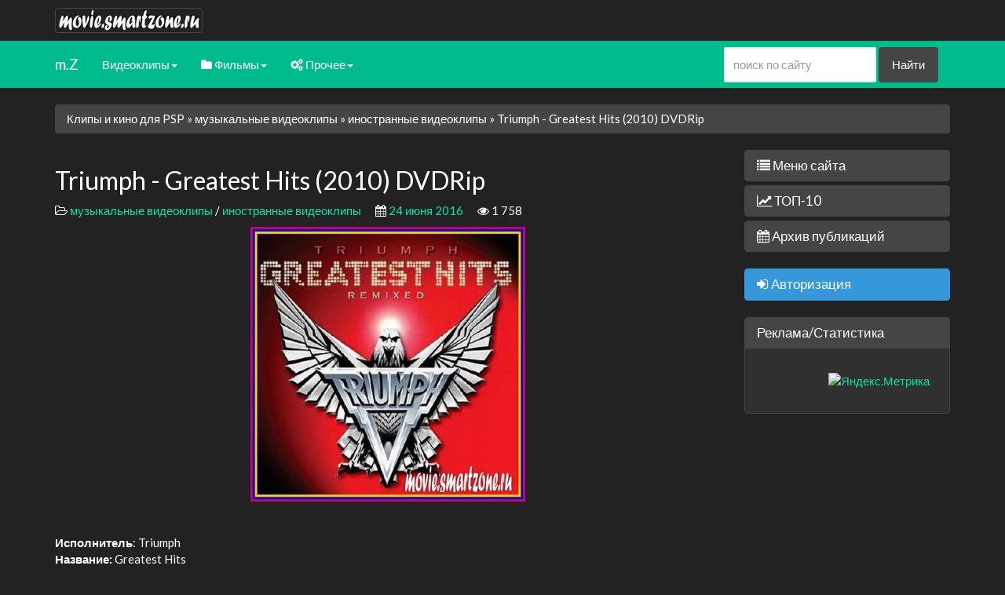

--- FILE ---
content_type: text/html; charset=utf-8
request_url: https://movie.smartzone.ru/music_clips/music_video/16914-triumph-greatest-hits-2010-dvdrip.html
body_size: 17612
content:
<!DOCTYPE html>
<html>
	<head>
		<title>Triumph - Greatest Hits (2010) DVDRip » Фильмы и видео клипы для psp на Movie.smartZone.ru</title>
<meta name="charset" content="utf-8">
<meta name="title" content="Triumph - Greatest Hits (2010) DVDRip » Фильмы и видео клипы для psp на Movie.smartZone.ru">
<meta name="description" content="Жанр:  Melodic Hard Rock Продолжительность: 01:05:39 Видео: 720x400 (1.80:1) 23.976 fps, XviD MPEG-4 ~1731 kbps avg, 0.25 bit/pixel, AVI  Аудио 1: 48 kHz, MPEG Layer 3, 2/0 (L,R) ch ~224.00 kbps avg">
<meta name="keywords" content="Аудио, Never, Bonus, video, Melodic, depositfiles, Digital, rusfolder, pixel, Dolby, Продолжительность, Layer, Видео, 720x400, guitar, Blinding, Child, Light, Surrender, media">
<meta name="generator" content="DataLife Engine (https://dle-news.ru)">
<meta name="news_keywords" content="Melodic Hard Rock">
<link rel="canonical" href="https://movie.smartzone.ru/music_clips/music_video/16914-triumph-greatest-hits-2010-dvdrip.html">
<link rel="alternate" type="application/rss+xml" title="Фильмы и видео клипы для psp на Movie.smartZone.ru" href="https://movie.smartzone.ru/rss.xml">
<link rel="search" type="application/opensearchdescription+xml" title="Фильмы и видео клипы для psp на Movie.smartZone.ru" href="https://movie.smartzone.ru/index.php?do=opensearch">
<meta property="twitter:title" content="Triumph - Greatest Hits (2010) DVDRip » Фильмы и видео клипы для psp на Movie.smartZone.ru">
<meta property="twitter:url" content="https://movie.smartzone.ru/music_clips/music_video/16914-triumph-greatest-hits-2010-dvdrip.html">
<meta property="twitter:card" content="summary_large_image">
<meta property="twitter:image" content="http://movie.smartzone.ru/uploads/posts/2016-06/1466799319_triumph-greatest-hits.jpg">
<meta property="twitter:description" content="Исполнитель: Triumph Название: Greatest Hits Год выхода: 2010 Жанр: Melodic Hard Rock Количество треков: 14 Продолжительность: 01:05:39 Видео: 720x400 (1.80:1) 23.976 fps, XviD MPEG-4 ~1731 kbps avg, 0.25 bit/pixel, AVI Аудио 1: 48 kHz, MPEG Layer 3, 2/0 (L,R) ch ~224.00 kbps avg Аудио 2: 48 kHz,">
<meta property="og:type" content="article">
<meta property="og:site_name" content="Фильмы и видео клипы для psp на Movie.smartZone.ru">
<meta property="og:title" content="Triumph - Greatest Hits (2010) DVDRip » Фильмы и видео клипы для psp на Movie.smartZone.ru">
<meta property="og:url" content="https://movie.smartzone.ru/music_clips/music_video/16914-triumph-greatest-hits-2010-dvdrip.html">
<meta property="og:image" content="http://movie.smartzone.ru/uploads/posts/2016-06/1466799319_triumph-greatest-hits.jpg">
<meta property="og:description" content="Исполнитель: Triumph Название: Greatest Hits Год выхода: 2010 Жанр: Melodic Hard Rock Количество треков: 14 Продолжительность: 01:05:39 Видео: 720x400 (1.80:1) 23.976 fps, XviD MPEG-4 ~1731 kbps avg, 0.25 bit/pixel, AVI Аудио 1: 48 kHz, MPEG Layer 3, 2/0 (L,R) ch ~224.00 kbps avg Аудио 2: 48 kHz,">

<script src="/engine/classes/min/index.php?g=general&amp;v=a5979"></script>
<script src="/engine/classes/min/index.php?f=engine/classes/js/jqueryui.js,engine/classes/js/dle_js.js,engine/classes/js/bbcodes.js,engine/classes/highslide/highslide.js&amp;v=a5979" defer></script>
<script type="application/ld+json">{"@context":"https://schema.org","@graph":[{"@type":"BreadcrumbList","@context":"https://schema.org/","itemListElement":[{"@type":"ListItem","position":1,"item":{"@id":"https://movie.smartzone.ru/","name":"Клипы и кино для PSP"}},{"@type":"ListItem","position":2,"item":{"@id":"https://movie.smartzone.ru/music_clips/","name":"музыкальные видеоклипы"}},{"@type":"ListItem","position":3,"item":{"@id":"https://movie.smartzone.ru/music_clips/music_video/","name":"иностранные видеоклипы"}},{"@type":"ListItem","position":4,"item":{"@id":"https://movie.smartzone.ru/music_clips/music_video/16914-triumph-greatest-hits-2010-dvdrip.html","name":"Triumph - Greatest Hits (2010) DVDRip"}}]}]}</script>
		<meta name='yandex-verification' content='76a493633d5844d9' />
		<!-- Favicons -->
		<meta name="apple-mobile-web-app-capable" content="yes" />
		<link rel="apple-touch-startup-image" sizes="768x1004" href="/templates/tbs3/images/logo/startup.png" />
		<link rel="apple-touch-icon" href="/templates/tbs3/images/logo/touch-icon.png" />
		<link rel="shortcut icon" href="/favicon.ico" type="image/x-icon" />
		<!-- mobile tags -->
		<meta http-equiv="X-UA-Compatible" content="IE=edge">
		<meta name="viewport" content="width=device-width, initial-scale=1">
		<!-- Bootstrap -->
	<noindex>
		<link href="https://maxcdn.bootstrapcdn.com/bootstrap/3.3.7/css/bootstrap.min.css" rel="stylesheet" >
		<link href="https://maxcdn.bootstrapcdn.com/bootswatch/3.3.7/darkly/bootstrap.min.css" rel="stylesheet">
		<link href="https://maxcdn.bootstrapcdn.com/font-awesome/4.7.0/css/font-awesome.min.css" rel="stylesheet">	
	</noindex>
		<!-- DLE style -->
		<link rel="stylesheet" href="/templates/tbs3/css/engine.css">
		<link rel="stylesheet" href="/templates/tbs3/css/styles.css">
	<noindex>
		<!--[if lt IE 9]>
		  <script src="https://oss.maxcdn.com/html5shiv/3.7.2/html5shiv.min.js"></script>
		  <script src="https://oss.maxcdn.com/respond/1.4.2/respond.min.js"></script>
		<![endif]-->
	</noindex>

	<!-- DLE UniForm -->
	<link rel="stylesheet" href="/engine/classes/min/index.php?charset=utf-8&amp;f=/templates/tbs3/uniform/css/uniform.css&amp;01" />
	<script type="text/javascript" src="/engine/classes/min/index.php?charset=utf-8&amp;f=/templates/tbs3/uniform/js/jquery.magnificpopup.min.js,/templates/tbs3/uniform/js/jquery.ladda.min.js,/templates/tbs3/uniform/js/jquery.form.min.js,/templates/tbs3/uniform/js/uniform.js&amp;01"></script>
	<!-- /DLE UniForm -->



	</head>
	<body>
		<script>
<!--
var dle_root       = '/';
var dle_admin      = '';
var dle_login_hash = 'f30b775bd3f1c2748b36a6b54719eb2b46983640';
var dle_group      = 5;
var dle_skin       = 'tbs3';
var dle_wysiwyg    = '0';
var quick_wysiwyg  = '0';
var dle_min_search = '4';
var dle_act_lang   = ["Да", "Нет", "Ввод", "Отмена", "Сохранить", "Удалить", "Загрузка. Пожалуйста, подождите..."];
var menu_short     = 'Быстрое редактирование';
var menu_full      = 'Полное редактирование';
var menu_profile   = 'Просмотр профиля';
var menu_send      = 'Отправить сообщение';
var menu_uedit     = 'Админцентр';
var dle_info       = 'Информация';
var dle_confirm    = 'Подтверждение';
var dle_prompt     = 'Ввод информации';
var dle_req_field  = ["Заполните поле с именем", "Заполните поле с сообщением", "Заполните поле с темой сообщения"];
var dle_del_agree  = 'Вы действительно хотите удалить? Данное действие невозможно будет отменить';
var dle_spam_agree = 'Вы действительно хотите отметить пользователя как спамера? Это приведёт к удалению всех его комментариев';
var dle_c_title    = 'Отправка жалобы';
var dle_complaint  = 'Укажите текст Вашей жалобы для администрации:';
var dle_mail       = 'Ваш e-mail:';
var dle_big_text   = 'Выделен слишком большой участок текста.';
var dle_orfo_title = 'Укажите комментарий для администрации к найденной ошибке на странице:';
var dle_p_send     = 'Отправить';
var dle_p_send_ok  = 'Уведомление успешно отправлено';
var dle_save_ok    = 'Изменения успешно сохранены. Обновить страницу?';
var dle_reply_title= 'Ответ на комментарий';
var dle_tree_comm  = '0';
var dle_del_news   = 'Удалить статью';
var dle_sub_agree  = 'Вы действительно хотите подписаться на комментарии к данной публикации?';
var dle_unsub_agree  = 'Вы действительно хотите отписаться от комментариев к данной публикации?';
var dle_captcha_type  = '0';
var dle_share_interesting  = ["Поделиться ссылкой на выделенный текст", "Twitter", "Facebook", "Вконтакте", "Прямая ссылка:", "Нажмите правой клавишей мыши и выберите «Копировать ссылку»"];
var DLEPlayerLang     = {prev: 'Предыдущий',next: 'Следующий',play: 'Воспроизвести',pause: 'Пауза',mute: 'Выключить звук', unmute: 'Включить звук', settings: 'Настройки', enterFullscreen: 'На полный экран', exitFullscreen: 'Выключить полноэкранный режим', speed: 'Скорость', normal: 'Обычная', quality: 'Качество', pip: 'Режим PiP'};
var allow_dle_delete_news   = false;
var dle_search_delay   = false;
var dle_search_value   = '';
jQuery(function($){
					setTimeout(function() {
						$.get(dle_root + "engine/ajax/controller.php?mod=adminfunction", { 'id': '16914', action: 'newsread', user_hash: dle_login_hash });
					}, 5000);
				$('#dle-comments-form').submit(function() {
					if( $('#comments-image-uploader').data('files') == 'selected' ) {
						$('#comments-image-uploader').plupload('start');
					} else {
						doAddComments();
					}
					return false;
				});
FastSearch();

hs.graphicsDir = '/engine/classes/highslide/graphics/';
hs.wrapperClassName = 'rounded-white';
hs.outlineType = 'rounded-white';
hs.numberOfImagesToPreload = 0;
hs.captionEval = 'this.thumb.alt';
hs.showCredits = false;
hs.align = 'center';
hs.transitions = ['expand', 'crossfade'];
hs.dimmingOpacity = 0.60;
hs.lang = { loadingText : 'Загрузка...', playTitle : 'Просмотр слайдшоу (пробел)', pauseTitle:'Пауза', previousTitle : 'Предыдущее изображение', nextTitle :'Следующее изображение',moveTitle :'Переместить', closeTitle :'Закрыть (Esc)',fullExpandTitle:'Развернуть до полного размера',restoreTitle:'Кликните для закрытия картинки, нажмите и удерживайте для перемещения',focusTitle:'Сфокусировать',loadingTitle:'Нажмите для отмены'
};
hs.slideshowGroup='fullnews'; hs.addSlideshow({slideshowGroup: 'fullnews', interval: 4000, repeat: false, useControls: true, fixedControls: 'fit', overlayOptions: { opacity: .75, position: 'bottom center', hideOnMouseOut: true } });

});
//-->
</script>
		<header>
			<div class="container">     
				<div class="row">
					<div class="col-xs-12 col-sm-12 col-md-12 col-lg-12">
						<div class="header-logo">
							<a href="/"><img src="/templates/movie2014/images/logo_mini.png" class="img-responsive img-thumbnail" alt="logo site"></a>
						</div>
					</div>
				</div>
			</div>
			
	<nav class="navbar navbar-static-top navbar-inverse" role="navigation">
	<div class="container">
	<!-- Brand and toggle get grouped for better mobile display -->
		<div class="navbar-header">
			<button type="button" class="navbar-toggle" data-toggle="collapse" data-target="#bs-example-navbar-collapse-1">
				<span class="sr-only">Toggle navigation</span>
				<span class="icon-bar"></span>
				<span class="icon-bar"></span>
				<span class="icon-bar"></span>
			</button>
			<a class="navbar-brand" href="/" title="перейти на главную страницу сайта movie.smartzone.ru">m.Z</a>
		</div>
		<!-- Collect the nav links, forms, and other content for toggling -->
		<div class="collapse navbar-collapse" id="bs-example-navbar-collapse-1">
			<ul class="nav navbar-nav">
				<li class="dropdown">
					<a href="#" class="dropdown-toggle" data-toggle="dropdown"><i class="icon-folder-close icon-white"> </i> Видеоклипы<b class="caret"></b></a>
					<ul class="dropdown-menu">
						<li><a href="/music_clips/">Все клипы</a></li>
				                        <li><a href="/music_clips/rus_music_video/">Русские исполнители</a></li>
				                        <li><a href="/music_clips/music_video/">Зарубежные клипы</a></li>
						<li class="divider"></li>
						<li class="dropdown-header"><b>По стилям</b></li>
				                        <li><a href="/tags/hip-hop/">hip-hop</a></li>
				                        <li><a href="/tags/house/">club, house</a></li>
				                        <li><a href="/tags/Pop/">pop</a></li>
						
					</ul>
				</li>
				<li class="dropdown">
					<a href="#" class="dropdown-toggle" data-toggle="dropdown"><i class="fa fa-folder"></i> Фильмы<b class="caret"></b></a>
					<ul class="dropdown-menu">
						<li><a href="/movie/fantastica/">Фантастика и фэнтези</a></li>
				                        <li><a href="/movie/traler/">Трейлеры</a></li>
				                        <li><a href="/movie/boevik/">Боевики, детективы</a></li>
				                        <li><a href="/movie/comedy/">Комедии</a></li>
				                        <li><a href="/movie/melodramas/">Мелодрамы и драмы</a></li>
				                        <li><a href="/movie/horror/">Ужастики и трилеры</a></li>
				                        <li><a href="/movie/animation/">Мультфильмы</a></li>
				                        <li><a href="/movie/doc_film/">Документальные фильмы</a></li>
					</ul>
				</li>             
				<li class="dropdown">
					<a href="#" class="dropdown-toggle" data-toggle="dropdown"><i class="fa fa-cogs"></i> Прочее<b class="caret"></b></a>
					<ul class="dropdown-menu">
						<li><a href="/soft_for_video/">Кодеки, проигрыватели и обработка видео</a></li>
                        				<li><a href="/software/">Прочий софт</a></li>
                        				<li><a href="/main/poleznoe/">Полезности и советы</a></li>
                        				<li><a href="/main/">Фильмы для мобильных (mp4)</a></li>
					</ul>
				</li>
			</ul>

								
			<form action="" name="searchform" method="post" id="s_form" class="navbar-form pull-right visible-md visible-lg" role="search" >
				<div class="form-group">
					<input type="hidden" name="do" value="search" />
					<input type="hidden" name="subaction" value="search" />
					<input class="form-control" placeholder="поиск по сайту" name="story" value="" type="text" id="story" />
				</div>
				<input class="btn btn-default" value="Найти" type="submit" />	
			</form>
								

		</div><!-- /.navbar-collapse -->
	 </div> 
	</nav>

		</header>

		<main>
			<div class="container"> 
				
				
				<div class="row">
	<div class="col-xs-12 col-sm-12 col-md-12 col-lg-12">
		<div class="breadcrumb">
			<a href="https://movie.smartzone.ru/">Клипы и кино для PSP</a> &raquo; <a href="https://movie.smartzone.ru/music_clips/">музыкальные видеоклипы</a> &raquo; <a href="https://movie.smartzone.ru/music_clips/music_video/">иностранные видеоклипы</a> &raquo; Triumph - Greatest Hits (2010) DVDRip
		</div>
	</div>
</div>
				<div class="row">
					<div class="col-xs-12 col-sm-12 col-md-9 col-lg-9">
						
						<div class="row">
	<article>
		<div class="col-xs-12 col-sm-12 col-md-12 col-lg-12">
		          <h2>Triumph - Greatest Hits (2010) DVDRip</h2>
		          <p>
				<i class="fa fa-folder-open-o"></i> <a href="https://movie.smartzone.ru/music_clips/">музыкальные видеоклипы</a> / <a href="https://movie.smartzone.ru/music_clips/music_video/">иностранные видеоклипы</a>&emsp;
				<i class="fa fa-calendar"></i> <a href="https://movie.smartzone.ru/2016/06/24/" >24 июня 2016</a>&emsp;
				<i class="fa fa-eye"></i> 1 758&emsp;
				
				&emsp;
				
		          </p>
	          	
		          	<div class="full-content"><div style="text-align:center;"><!--TBegin:http://movie.smartzone.ru/uploads/posts/2016-06/1466799319_triumph-greatest-hits.jpg|--><a href="http://movie.smartzone.ru/uploads/posts/2016-06/1466799319_triumph-greatest-hits.jpg" rel="highslide" class="highslide"><img src="/uploads/posts/2016-06/thumbs/1466799319_triumph-greatest-hits.jpg" alt='Triumph - Greatest Hits (2010) DVDRip' title='Triumph - Greatest Hits (2010) DVDRip'  /></a><!--TEnd--></div><br /><br /><b>Исполнитель</b>: Triumph<br /><b>Название:</b> Greatest Hits<br /><b>Год выхода:</b> 2010<br /><b>Жанр:</b>  Melodic Hard Rock<br /><b>Количество треков:</b> 14<br /><b>Продолжительность:</b> 01:05:39<br /><b>Видео:</b> 720x400 (1.80:1) , 23.976 fps, XviD MPEG-4 ~1731 kbps avg, 0.25 bit/pixel, AVI <br /><b>Аудио 1:</b> 48 kHz, MPEG Layer 3, 2/0 (L,R) ch , ~224.00 kbps avg<br /><b>Аудио 2:</b> 48 kHz, AC3 Dolby Digital, 3/2 (L,C,R,l,r) + LFE ch , ~448.00 kbps avg<br /><b>Размер:</b> 1180 Mb(+3% на восстановление)<br /><br /><b>Треклист:</b><br />01. Follow Your Heart<br />02. Lay It On the Line<br />03. Spellbound<br />04. Magic Power<br />05. Lights Go Down<br />06. Hold On<br />07. Just One Night<br />08. Somebody's Out There<br />09. Allied Forces<br />10. Never Surrender<br />11. Never Say Never<br />12. Child of the City (Bonus video -with Phil X on guitar)<br />13. Blinding Light Show (Bonus bootleg video filmed on Fan Cam)<br />14. Love Hurts (Bonus video)<br /><br /><b>Пароль на архив: media </b> (depositfiles.com)<br /><br /><div style="text-align:center;"><!--TBegin:http://movie.smartzone.ru/uploads/posts/2016-06/1466799369_02.-lay-it-on-the-line.jpg|--><a href="http://movie.smartzone.ru/uploads/posts/2016-06/1466799369_02.-lay-it-on-the-line.jpg" rel="highslide" class="highslide"><img src="/uploads/posts/2016-06/thumbs/1466799369_02.-lay-it-on-the-line.jpg" alt='Triumph - Greatest Hits (2010) DVDRip' title='Triumph - Greatest Hits (2010) DVDRip'  /></a><!--TEnd--><br /><!--TBegin:http://movie.smartzone.ru/uploads/posts/2016-06/1466799433_03.-spellbound.jpg|--><a href="http://movie.smartzone.ru/uploads/posts/2016-06/1466799433_03.-spellbound.jpg" rel="highslide" class="highslide"><img src="/uploads/posts/2016-06/thumbs/1466799433_03.-spellbound.jpg" alt='Triumph - Greatest Hits (2010) DVDRip' title='Triumph - Greatest Hits (2010) DVDRip'  /></a><!--TEnd--><br /><!--TBegin:http://movie.smartzone.ru/uploads/posts/2016-06/1466799396_04.-magic-power.jpg|--><a href="http://movie.smartzone.ru/uploads/posts/2016-06/1466799396_04.-magic-power.jpg" rel="highslide" class="highslide"><img src="/uploads/posts/2016-06/thumbs/1466799396_04.-magic-power.jpg" alt='Triumph - Greatest Hits (2010) DVDRip' title='Triumph - Greatest Hits (2010) DVDRip'  /></a><!--TEnd--><br /><!--TBegin:http://movie.smartzone.ru/uploads/posts/2016-06/1466799476_05.-lights-go-down.jpg|--><a href="http://movie.smartzone.ru/uploads/posts/2016-06/1466799476_05.-lights-go-down.jpg" rel="highslide" class="highslide"><img src="/uploads/posts/2016-06/thumbs/1466799476_05.-lights-go-down.jpg" alt='Triumph - Greatest Hits (2010) DVDRip' title='Triumph - Greatest Hits (2010) DVDRip'  /></a><!--TEnd--></div><br /><br /><br /><!--QuoteBegin--><div class="quote"><!--QuoteEBegin--><a href="https://depositfiles.com/files/qwvzc1lki"  target="_blank">depositfiles.com </a><br /><a href="http://www.hitfile.net/Aow0Nu5"  target="_blank">hitfile.net </a><br /><a href="http://turbobit.net/ebetodbipfds.html"  target="_blank">turbobit.net </a><br /><a href="http://rusfolder.com/45106255"  target="_blank">rusfolder.com.1 </a><br /><a href="http://rusfolder.com/45106256"  target="_blank">rusfolder.com.2 </a><!--QuoteEnd--></div><!--QuoteEEnd--></div>
		          	<p>&emsp; </p>
		         	
			
			
			<p>
				<button type="button" class="btn btn-warning btn-block">
					<i class="fa fa-search"></i> найти другие клипы <big><a href="https://movie.smartzone.ru/xfsearch/artist/triumph/">Triumph</a></big> на сайте
				</button>
			</p>
			
			
	         		<p>
	         			
	         			<div class="panel panel-default">
			  		<div class="panel-body">
	         					<i class="fa fa-tags"></i> <a href="https://movie.smartzone.ru/tags/melodic%20hard%20rock/">Melodic Hard Rock</a>&emsp;&emsp;<a href="javascript:AddComplaint('16914', 'news')"><i class="fa fa-thumbs-o-down"></i>  Настрочить жалобу в спортлото </a>
	         				</div>
	         			</div>
	         			
	         		</p>
	         		<p><div id='ratig-layer-16914'>
	<div class="rating">
		<ul class="unit-rating">
		<li class="current-rating" style="width:0%;">0</li>
		<li><a href="#" title="Плохо" class="r1-unit" onclick="doRate('1', '16914'); return false;">1</a></li>
		<li><a href="#" title="Приемлемо" class="r2-unit" onclick="doRate('2', '16914'); return false;">2</a></li>
		<li><a href="#" title="Средне" class="r3-unit" onclick="doRate('3', '16914'); return false;">3</a></li>
		<li><a href="#" title="Хорошо" class="r4-unit" onclick="doRate('4', '16914'); return false;">4</a></li>
		<li><a href="#" title="Отлично" class="r5-unit" onclick="doRate('5', '16914'); return false;">5</a></li>
		</ul>
	</div>
</div></p>    	
		</div>
	</article>
</div>

<div class="row">
<!-- 	<section>
		<div class="col-xs-12 col-sm-12 col-md-12 col-lg-12 hidden-xs">
			<div class="panel panel-warning">
				<div class="panel-heading">Реклама на сайте</div>
				<div class="panel-body">
					<p>
						сюда можно поставить код контекстной рекламы.
					</p>
				</div>
			</div>	
		</div>
	</section> -->

	
	<section>
		<div class="col-lg-12 clearfix">
			<h3 class="text-success">Похожие публикации</h3>

				<div class="col-xs-12 col-sm-12 col-md-12 short-news">
	<div class="row">

		<div class="panel panel-default">
			<div class="panel-body">

				<a href="https://movie.smartzone.ru/music_clips/music_video/16810-va-retro-hits-the-greatest-hits-of-the-70s-80s-90s-2003-dvdrip.html" class="text-muted"><h2>VA - Retro Hits: The Greatest Hits Of The 70s, 80s &amp; 90s (2003) DVDRip</h2></a>

				

					<div class="visible-sm visible-md visible-lg">
						<a href="https://movie.smartzone.ru/music_clips/music_video/16810-va-retro-hits-the-greatest-hits-of-the-70s-80s-90s-2003-dvdrip.html"><img src="/uploads/posts/2015-07/1436461617_va-retro-hits.jpg" class="img-rounded img-responsive col-sm-3" alt="" /></a>
					</div>

					<div class="visible-xs col-xs-12">
						<p>
							<a href="https://movie.smartzone.ru/music_clips/music_video/16810-va-retro-hits-the-greatest-hits-of-the-70s-80s-90s-2003-dvdrip.html"><center><img src="/uploads/posts/2015-07/1436461617_va-retro-hits.jpg" class="img-rounded img-responsive" alt="" /></center></a>
						</p>
					</div>
				

				<p>
					Жанр: Pop,dance Количество треков: 20 Продолжительность: 01:15:37 Видео: 720x528 (1.36:1), 25 fps, XviD MPEG-4 ~2442 kbps avg, 0.25 bit/pixel, AVI Аудио: 48 kHz, AC3 Dolby Digital, 2 ch, ~448.00 kbps avg Размер: 1460 Mb(+3% на восстановление)...
				</p>
				<div class="hidden-xs">
					<p class="text-right">
						<a class="btn btn-primary" href="{full-link}">подробнее &raquo;</a>
					</p>
				</div>

				<div class="visible-xs">
					<p>
						<a class="btn btn-primary btn-block" href="{full-link}">подробнее &raquo;</a>
					</p>
				</div>

			</div>
		</div>

	</div>
</div><div class="col-xs-12 col-sm-12 col-md-12 short-news">
	<div class="row">

		<div class="panel panel-default">
			<div class="panel-body">

				<a href="https://movie.smartzone.ru/music_clips/music_video/16822-va-greatest-70s-rock-hits-vol1-2002-dvdrip.html" class="text-muted"><h2>VA - Greatest 70&#039;s rock hits vol.1 (2002) DVDRip</h2></a>

				

					<div class="visible-sm visible-md visible-lg">
						<a href="https://movie.smartzone.ru/music_clips/music_video/16822-va-greatest-70s-rock-hits-vol1-2002-dvdrip.html"><img src="/uploads/posts/2015-08/thumbs/1439750575_va-greatest-70s-rock-hits-vol.1.jpg" class="img-rounded img-responsive col-sm-3" alt="" /></a>
					</div>

					<div class="visible-xs col-xs-12">
						<p>
							<a href="https://movie.smartzone.ru/music_clips/music_video/16822-va-greatest-70s-rock-hits-vol1-2002-dvdrip.html"><center><img src="/uploads/posts/2015-08/thumbs/1439750575_va-greatest-70s-rock-hits-vol.1.jpg" class="img-rounded img-responsive" alt="" /></center></a>
						</p>
					</div>
				

				<p>
					Жанр: Rock Количество треков: 12 Продолжительность: 00:57:17 Видео: 696x528 (1.32:1) 25 fps XviD MPEG-4 ~2322 kbps avg, 0.25 bit/pixel, AVI Аудио 1: 48 kHz, AC3 Dolby Digital 2/0 (L,R) ch ~192.00 kbps avg Аудио 2: 48 kHz, AC3 Dolby Digital 3/2 (L,C,R,l,r) + LFE ch ~448.00 kbps avg Размер: 1200...
				</p>
				<div class="hidden-xs">
					<p class="text-right">
						<a class="btn btn-primary" href="{full-link}">подробнее &raquo;</a>
					</p>
				</div>

				<div class="visible-xs">
					<p>
						<a class="btn btn-primary btn-block" href="{full-link}">подробнее &raquo;</a>
					</p>
				</div>

			</div>
		</div>

	</div>
</div><div class="col-xs-12 col-sm-12 col-md-12 short-news">
	<div class="row">

		<div class="panel panel-default">
			<div class="panel-body">

				<a href="https://movie.smartzone.ru/music_clips/music_video/16862-agnetha-faltskog-the-greatest-video-2010-satrip.html" class="text-muted"><h2>Agnetha Faltskog - The Greatest Video (2010) SATRip</h2></a>

				

					<div class="visible-sm visible-md visible-lg">
						<a href="https://movie.smartzone.ru/music_clips/music_video/16862-agnetha-faltskog-the-greatest-video-2010-satrip.html"><img src="/uploads/posts/2015-11/thumbs/1448810509_agnetha-faltskog-the-greatest-video.jpg" class="img-rounded img-responsive col-sm-3" alt="" /></a>
					</div>

					<div class="visible-xs col-xs-12">
						<p>
							<a href="https://movie.smartzone.ru/music_clips/music_video/16862-agnetha-faltskog-the-greatest-video-2010-satrip.html"><center><img src="/uploads/posts/2015-11/thumbs/1448810509_agnetha-faltskog-the-greatest-video.jpg" class="img-rounded img-responsive" alt="" /></center></a>
						</p>
					</div>
				

				<p>
					Жанр: Pop rock Количество треков: 14 Продолжительность: 00:57:00 Видео: 720x528 (1.36:1), 25 fps XviD MPEG-4 ~2400 kbps avg, 0.25 bit/pixel, AVI Аудио: 48 kHz, AC3 Dolby Digital 3/2 (L,C,R,l,r) + LFE ch, ~448.00 kbps avg Размер: 875 Mb(+3% на восстановление)...
				</p>
				<div class="hidden-xs">
					<p class="text-right">
						<a class="btn btn-primary" href="{full-link}">подробнее &raquo;</a>
					</p>
				</div>

				<div class="visible-xs">
					<p>
						<a class="btn btn-primary btn-block" href="{full-link}">подробнее &raquo;</a>
					</p>
				</div>

			</div>
		</div>

	</div>
</div><div class="col-xs-12 col-sm-12 col-md-12 short-news">
	<div class="row">

		<div class="panel panel-default">
			<div class="panel-body">

				<a href="https://movie.smartzone.ru/music_clips/music_video/16855-carpenters-gold-greatest-hits-2002-dvdrip.html" class="text-muted"><h2>Carpenters - Gold: Greatest Hits (2002) DVDRip</h2></a>

				

					<div class="visible-sm visible-md visible-lg">
						<a href="https://movie.smartzone.ru/music_clips/music_video/16855-carpenters-gold-greatest-hits-2002-dvdrip.html"><img src="/uploads/posts/2015-11/1447185568_carpenters-gold-greatest-hits.jpg" class="img-rounded img-responsive col-sm-3" alt="" /></a>
					</div>

					<div class="visible-xs col-xs-12">
						<p>
							<a href="https://movie.smartzone.ru/music_clips/music_video/16855-carpenters-gold-greatest-hits-2002-dvdrip.html"><center><img src="/uploads/posts/2015-11/1447185568_carpenters-gold-greatest-hits.jpg" class="img-rounded img-responsive" alt="" /></center></a>
						</p>
					</div>
				

				<p>
					Жанр: Pop Количество треков: 15 Продолжительность: 00:55:10 Видео: 692x528 (1.31:1) 25 fps XviD MPEG-4 ~2313 kbps avg, 0.25 bit/pixel, AVI Аудио: 48 kHz, AC3 Dolby Digital 2 ch, ~224.00 kbps avg Размер: 1010 Mb(+3% на восстановление)...
				</p>
				<div class="hidden-xs">
					<p class="text-right">
						<a class="btn btn-primary" href="{full-link}">подробнее &raquo;</a>
					</p>
				</div>

				<div class="visible-xs">
					<p>
						<a class="btn btn-primary btn-block" href="{full-link}">подробнее &raquo;</a>
					</p>
				</div>

			</div>
		</div>

	</div>
</div><div class="col-xs-12 col-sm-12 col-md-12 short-news">
	<div class="row">

		<div class="panel panel-default">
			<div class="panel-body">

				<a href="https://movie.smartzone.ru/music_clips/music_video/16854-va-greatest-hits-of-the-70s-80s-2002-dvdrip.html" class="text-muted"><h2>VA - Greatest Hits Of The 70&#039;s &amp; 80&#039;s (2002) DVDRip</h2></a>

				

					<div class="visible-sm visible-md visible-lg">
						<a href="https://movie.smartzone.ru/music_clips/music_video/16854-va-greatest-hits-of-the-70s-80s-2002-dvdrip.html"><img src="/uploads/posts/2015-11/thumbs/1446895848_greatest-hits-of-the-70s-80s-.jpg" class="img-rounded img-responsive col-sm-3" alt="" /></a>
					</div>

					<div class="visible-xs col-xs-12">
						<p>
							<a href="https://movie.smartzone.ru/music_clips/music_video/16854-va-greatest-hits-of-the-70s-80s-2002-dvdrip.html"><center><img src="/uploads/posts/2015-11/thumbs/1446895848_greatest-hits-of-the-70s-80s-.jpg" class="img-rounded img-responsive" alt="" /></center></a>
						</p>
					</div>
				

				<p>
					Жанр: Pop rock Количество треков: 36 Продолжительность: 02:20:19 Видео: 696x480 (1.45:1) 23.976 fps XviD MPEG-4 ~2041 kbps avg, 0.25 bit/pixel, AVI Аудио 1: 48 kHz, AC3 Dolby Digital 2/0 (L,R) ch, ~224.00 kbps avg Аудио 2: 48 kHz, AC3 Dolby Digital, 3/2 (L,C,R,l,r) + LFE ch, ~448.00 kbps avg...
				</p>
				<div class="hidden-xs">
					<p class="text-right">
						<a class="btn btn-primary" href="{full-link}">подробнее &raquo;</a>
					</p>
				</div>

				<div class="visible-xs">
					<p>
						<a class="btn btn-primary btn-block" href="{full-link}">подробнее &raquo;</a>
					</p>
				</div>

			</div>
		</div>

	</div>
</div>

		</div>
	</section>
	
	
	
</div>

<div class="row">
	<section>
		<div class="col-xs-12 col-sm-12 col-md-12 col-lg-12">
			

			
			<div class="well">
				У данной публикации еще нет комментариев. Хотите начать обсуждение?
			</div>
			
			<p>	
			       <a href="#" class="btn btn-primary btn-block" data-toggle="modal" data-target="#AddcommentsModal">
			       	<i class="fa fa-pencil"></i> Добавить комментарий
			       </a>
		  	</p>
		  	<p>
<div id="dle-ajax-comments"></div>
</p>
		  	<p><!--dlenavigationcomments--></p>
		</div>
	</section>
</div>



<!-- Addcomments Modal -->
<div class="modal fade" id="AddcommentsModal" tabindex="-1" role="dialog"  aria-labelledby="AddcommentsModal"  aria-hidden="true">
	<div class="modal-dialog">
		<div class="modal-content">
			<div class="modal-header">
				<button type="button" class="close" data-dismiss="modal"><span aria-hidden="true">&times;</span><span class="sr-only">Закрыть</span></button>
				<h4 class="modal-title">Форма добавления комментария</h4>
			</div>
			<div class="modal-body">
				<form  method="post" name="dle-comments-form" id="dle-comments-form" ><div class="table-responsive">
<table class="podval-txt">
      
      <tr>
        <td>
          Имя:<span class="impot">*</span>
        </td>
        <td><input type="text" name="name" id="name" class="form-control" /></td>
      </tr>
      <tr>
        <td>
          E-Mail:
        </td>
        <td><input type="text" name="mail" id="mail" class="form-control" /></td>
      </tr>
      
      <tr>
        <td>
         <!--  Комментарий: -->
        </td>
        <td class="editorcomm"><script>
<!--
var text_enter_url       = "Введите полный URL ссылки";
var text_enter_size       = "Введите размеры флэш ролика (ширина, высота)";
var text_enter_flash       = "Введите ссылку на флэш ролик";
var text_enter_page      = "Введите номер страницы";
var text_enter_url_name  = "Введите описание ссылки";
var text_enter_tooltip  = "Введите подсказку для ссылки";
var text_enter_page_name = "Введите описание ссылки";
var text_enter_image    = "Введите полный URL изображения";
var text_enter_email    = "Введите e-mail адрес";
var text_code           = "Использование: [CODE] Здесь Ваш код.. [/CODE]";
var text_quote          = "Использование: [QUOTE] Здесь Ваша Цитата.. [/QUOTE]";
var text_url_video      = "Введите ссылку на видео:";
var text_url_poster     = "Введите ссылку на постер к видео:";
var text_descr          = "Введите описание:";
var button_insert       = "Вставить";
var button_addplaylist  = "Добавить в плейлист";
var text_url_audio      = "Введите ссылку на аудио:";
var text_upload         = "Загрузка файлов и изображений на сервер";
var error_no_url        = "Вы должны ввести URL";
var error_no_title      = "Вы должны ввести название";
var error_no_email      = "Вы должны ввести e-mail адрес";
var prompt_start        = "Введите текст для форматирования";
var img_title   		= "Введите по какому краю выравнивать картинку (left, center, right)";
var email_title  	    = "Введите описание ссылки";
var text_pages  	    = "Страница";
var image_align  	    = "center";
var bb_t_emo  	        = "Вставка смайликов";
var bb_t_col  	        = "Цвет:";
var text_enter_list     = "Введите пункт списка. Для завершения ввода оставьте поле пустым.";
var text_alt_image      = "Введите описание изображения";
var img_align  	        = "Выравнивание";
var text_last_emoji     = "Недавно использованные";
var img_align_sel  	    = "<select name='dleimagealign' id='dleimagealign' class='ui-widget-content ui-corner-all'><option value='' >Нет</option><option value='left' >По левому краю</option><option value='right' >По правому краю</option><option value='center' selected>По центру</option></select>";
	
var selField  = "comments";
var fombj    = document.getElementById( 'dle-comments-form' );
-->
</script>
<div class="bb-editor">
<div class="bb-pane">
<b id="b_b" class="bb-btn" onclick="simpletag('b')" title="Полужирный"></b>
<b id="b_i" class="bb-btn" onclick="simpletag('i')" title="Наклонный текст"></b>
<b id="b_u" class="bb-btn" onclick="simpletag('u')" title="Подчёркнутый текст"></b>
<b id="b_s" class="bb-btn" onclick="simpletag('s')" title="Зачёркнутый текст"></b>
<span class="bb-sep"></span>
<b id="b_left" class="bb-btn" onclick="simpletag('left')" title="Выравнивание по левому краю"></b>
<b id="b_center" class="bb-btn" onclick="simpletag('center')" title="По центру"></b>
<b id="b_right" class="bb-btn" onclick="simpletag('right')" title="Выравнивание по правому краю"></b>
<span class="bb-sep"></span>
<b id="b_emo" class="bb-btn" onclick="show_bb_dropdown(this)" title="Вставка смайликов" tabindex="-1"></b>
<ul class="bb-pane-dropdown emoji-button">
	<li><table style="width:100%;border: 0px;padding: 0px;"><tr><td style="padding:5px;text-align: center;"><a href="#" onclick="dle_smiley(':bowtie:'); return false;"><img alt="bowtie" class="emoji" src="/engine/data/emoticons/bowtie.png" srcset="/engine/data/emoticons/bowtie@2x.png 2x" /></a></td><td style="padding:5px;text-align: center;"><a href="#" onclick="dle_smiley(':smile:'); return false;"><img alt="smile" class="emoji" src="/engine/data/emoticons/smile.png" srcset="/engine/data/emoticons/smile@2x.png 2x" /></a></td><td style="padding:5px;text-align: center;"><a href="#" onclick="dle_smiley(':laughing:'); return false;"><img alt="laughing" class="emoji" src="/engine/data/emoticons/laughing.png" srcset="/engine/data/emoticons/laughing@2x.png 2x" /></a></td><td style="padding:5px;text-align: center;"><a href="#" onclick="dle_smiley(':blush:'); return false;"><img alt="blush" class="emoji" src="/engine/data/emoticons/blush.png" srcset="/engine/data/emoticons/blush@2x.png 2x" /></a></td><td style="padding:5px;text-align: center;"><a href="#" onclick="dle_smiley(':smiley:'); return false;"><img alt="smiley" class="emoji" src="/engine/data/emoticons/smiley.png" srcset="/engine/data/emoticons/smiley@2x.png 2x" /></a></td><td style="padding:5px;text-align: center;"><a href="#" onclick="dle_smiley(':relaxed:'); return false;"><img alt="relaxed" class="emoji" src="/engine/data/emoticons/relaxed.png" srcset="/engine/data/emoticons/relaxed@2x.png 2x" /></a></td><td style="padding:5px;text-align: center;"><a href="#" onclick="dle_smiley(':smirk:'); return false;"><img alt="smirk" class="emoji" src="/engine/data/emoticons/smirk.png" srcset="/engine/data/emoticons/smirk@2x.png 2x" /></a></td></tr><tr><td style="padding:5px;text-align: center;"><a href="#" onclick="dle_smiley(':heart_eyes:'); return false;"><img alt="heart_eyes" class="emoji" src="/engine/data/emoticons/heart_eyes.png" srcset="/engine/data/emoticons/heart_eyes@2x.png 2x" /></a></td><td style="padding:5px;text-align: center;"><a href="#" onclick="dle_smiley(':kissing_heart:'); return false;"><img alt="kissing_heart" class="emoji" src="/engine/data/emoticons/kissing_heart.png" srcset="/engine/data/emoticons/kissing_heart@2x.png 2x" /></a></td><td style="padding:5px;text-align: center;"><a href="#" onclick="dle_smiley(':kissing_closed_eyes:'); return false;"><img alt="kissing_closed_eyes" class="emoji" src="/engine/data/emoticons/kissing_closed_eyes.png" srcset="/engine/data/emoticons/kissing_closed_eyes@2x.png 2x" /></a></td><td style="padding:5px;text-align: center;"><a href="#" onclick="dle_smiley(':flushed:'); return false;"><img alt="flushed" class="emoji" src="/engine/data/emoticons/flushed.png" srcset="/engine/data/emoticons/flushed@2x.png 2x" /></a></td><td style="padding:5px;text-align: center;"><a href="#" onclick="dle_smiley(':relieved:'); return false;"><img alt="relieved" class="emoji" src="/engine/data/emoticons/relieved.png" srcset="/engine/data/emoticons/relieved@2x.png 2x" /></a></td><td style="padding:5px;text-align: center;"><a href="#" onclick="dle_smiley(':satisfied:'); return false;"><img alt="satisfied" class="emoji" src="/engine/data/emoticons/satisfied.png" srcset="/engine/data/emoticons/satisfied@2x.png 2x" /></a></td><td style="padding:5px;text-align: center;"><a href="#" onclick="dle_smiley(':grin:'); return false;"><img alt="grin" class="emoji" src="/engine/data/emoticons/grin.png" srcset="/engine/data/emoticons/grin@2x.png 2x" /></a></td></tr><tr><td style="padding:5px;text-align: center;"><a href="#" onclick="dle_smiley(':wink:'); return false;"><img alt="wink" class="emoji" src="/engine/data/emoticons/wink.png" srcset="/engine/data/emoticons/wink@2x.png 2x" /></a></td><td style="padding:5px;text-align: center;"><a href="#" onclick="dle_smiley(':stuck_out_tongue_winking_eye:'); return false;"><img alt="stuck_out_tongue_winking_eye" class="emoji" src="/engine/data/emoticons/stuck_out_tongue_winking_eye.png" srcset="/engine/data/emoticons/stuck_out_tongue_winking_eye@2x.png 2x" /></a></td><td style="padding:5px;text-align: center;"><a href="#" onclick="dle_smiley(':stuck_out_tongue_closed_eyes:'); return false;"><img alt="stuck_out_tongue_closed_eyes" class="emoji" src="/engine/data/emoticons/stuck_out_tongue_closed_eyes.png" srcset="/engine/data/emoticons/stuck_out_tongue_closed_eyes@2x.png 2x" /></a></td><td style="padding:5px;text-align: center;"><a href="#" onclick="dle_smiley(':grinning:'); return false;"><img alt="grinning" class="emoji" src="/engine/data/emoticons/grinning.png" srcset="/engine/data/emoticons/grinning@2x.png 2x" /></a></td><td style="padding:5px;text-align: center;"><a href="#" onclick="dle_smiley(':kissing:'); return false;"><img alt="kissing" class="emoji" src="/engine/data/emoticons/kissing.png" srcset="/engine/data/emoticons/kissing@2x.png 2x" /></a></td><td style="padding:5px;text-align: center;"><a href="#" onclick="dle_smiley(':stuck_out_tongue:'); return false;"><img alt="stuck_out_tongue" class="emoji" src="/engine/data/emoticons/stuck_out_tongue.png" srcset="/engine/data/emoticons/stuck_out_tongue@2x.png 2x" /></a></td><td style="padding:5px;text-align: center;"><a href="#" onclick="dle_smiley(':sleeping:'); return false;"><img alt="sleeping" class="emoji" src="/engine/data/emoticons/sleeping.png" srcset="/engine/data/emoticons/sleeping@2x.png 2x" /></a></td></tr><tr><td style="padding:5px;text-align: center;"><a href="#" onclick="dle_smiley(':worried:'); return false;"><img alt="worried" class="emoji" src="/engine/data/emoticons/worried.png" srcset="/engine/data/emoticons/worried@2x.png 2x" /></a></td><td style="padding:5px;text-align: center;"><a href="#" onclick="dle_smiley(':frowning:'); return false;"><img alt="frowning" class="emoji" src="/engine/data/emoticons/frowning.png" srcset="/engine/data/emoticons/frowning@2x.png 2x" /></a></td><td style="padding:5px;text-align: center;"><a href="#" onclick="dle_smiley(':anguished:'); return false;"><img alt="anguished" class="emoji" src="/engine/data/emoticons/anguished.png" srcset="/engine/data/emoticons/anguished@2x.png 2x" /></a></td><td style="padding:5px;text-align: center;"><a href="#" onclick="dle_smiley(':open_mouth:'); return false;"><img alt="open_mouth" class="emoji" src="/engine/data/emoticons/open_mouth.png" srcset="/engine/data/emoticons/open_mouth@2x.png 2x" /></a></td><td style="padding:5px;text-align: center;"><a href="#" onclick="dle_smiley(':grimacing:'); return false;"><img alt="grimacing" class="emoji" src="/engine/data/emoticons/grimacing.png" srcset="/engine/data/emoticons/grimacing@2x.png 2x" /></a></td><td style="padding:5px;text-align: center;"><a href="#" onclick="dle_smiley(':confused:'); return false;"><img alt="confused" class="emoji" src="/engine/data/emoticons/confused.png" srcset="/engine/data/emoticons/confused@2x.png 2x" /></a></td><td style="padding:5px;text-align: center;"><a href="#" onclick="dle_smiley(':hushed:'); return false;"><img alt="hushed" class="emoji" src="/engine/data/emoticons/hushed.png" srcset="/engine/data/emoticons/hushed@2x.png 2x" /></a></td></tr><tr><td style="padding:5px;text-align: center;"><a href="#" onclick="dle_smiley(':expressionless:'); return false;"><img alt="expressionless" class="emoji" src="/engine/data/emoticons/expressionless.png" srcset="/engine/data/emoticons/expressionless@2x.png 2x" /></a></td><td style="padding:5px;text-align: center;"><a href="#" onclick="dle_smiley(':unamused:'); return false;"><img alt="unamused" class="emoji" src="/engine/data/emoticons/unamused.png" srcset="/engine/data/emoticons/unamused@2x.png 2x" /></a></td><td style="padding:5px;text-align: center;"><a href="#" onclick="dle_smiley(':sweat_smile:'); return false;"><img alt="sweat_smile" class="emoji" src="/engine/data/emoticons/sweat_smile.png" srcset="/engine/data/emoticons/sweat_smile@2x.png 2x" /></a></td><td style="padding:5px;text-align: center;"><a href="#" onclick="dle_smiley(':sweat:'); return false;"><img alt="sweat" class="emoji" src="/engine/data/emoticons/sweat.png" srcset="/engine/data/emoticons/sweat@2x.png 2x" /></a></td><td style="padding:5px;text-align: center;"><a href="#" onclick="dle_smiley(':disappointed_relieved:'); return false;"><img alt="disappointed_relieved" class="emoji" src="/engine/data/emoticons/disappointed_relieved.png" srcset="/engine/data/emoticons/disappointed_relieved@2x.png 2x" /></a></td><td style="padding:5px;text-align: center;"><a href="#" onclick="dle_smiley(':weary:'); return false;"><img alt="weary" class="emoji" src="/engine/data/emoticons/weary.png" srcset="/engine/data/emoticons/weary@2x.png 2x" /></a></td><td style="padding:5px;text-align: center;"><a href="#" onclick="dle_smiley(':pensive:'); return false;"><img alt="pensive" class="emoji" src="/engine/data/emoticons/pensive.png" srcset="/engine/data/emoticons/pensive@2x.png 2x" /></a></td></tr><tr><td style="padding:5px;text-align: center;"><a href="#" onclick="dle_smiley(':disappointed:'); return false;"><img alt="disappointed" class="emoji" src="/engine/data/emoticons/disappointed.png" srcset="/engine/data/emoticons/disappointed@2x.png 2x" /></a></td><td style="padding:5px;text-align: center;"><a href="#" onclick="dle_smiley(':confounded:'); return false;"><img alt="confounded" class="emoji" src="/engine/data/emoticons/confounded.png" srcset="/engine/data/emoticons/confounded@2x.png 2x" /></a></td><td style="padding:5px;text-align: center;"><a href="#" onclick="dle_smiley(':fearful:'); return false;"><img alt="fearful" class="emoji" src="/engine/data/emoticons/fearful.png" srcset="/engine/data/emoticons/fearful@2x.png 2x" /></a></td><td style="padding:5px;text-align: center;"><a href="#" onclick="dle_smiley(':cold_sweat:'); return false;"><img alt="cold_sweat" class="emoji" src="/engine/data/emoticons/cold_sweat.png" srcset="/engine/data/emoticons/cold_sweat@2x.png 2x" /></a></td><td style="padding:5px;text-align: center;"><a href="#" onclick="dle_smiley(':persevere:'); return false;"><img alt="persevere" class="emoji" src="/engine/data/emoticons/persevere.png" srcset="/engine/data/emoticons/persevere@2x.png 2x" /></a></td><td style="padding:5px;text-align: center;"><a href="#" onclick="dle_smiley(':cry:'); return false;"><img alt="cry" class="emoji" src="/engine/data/emoticons/cry.png" srcset="/engine/data/emoticons/cry@2x.png 2x" /></a></td><td style="padding:5px;text-align: center;"><a href="#" onclick="dle_smiley(':sob:'); return false;"><img alt="sob" class="emoji" src="/engine/data/emoticons/sob.png" srcset="/engine/data/emoticons/sob@2x.png 2x" /></a></td></tr><tr><td style="padding:5px;text-align: center;"><a href="#" onclick="dle_smiley(':joy:'); return false;"><img alt="joy" class="emoji" src="/engine/data/emoticons/joy.png" srcset="/engine/data/emoticons/joy@2x.png 2x" /></a></td><td style="padding:5px;text-align: center;"><a href="#" onclick="dle_smiley(':astonished:'); return false;"><img alt="astonished" class="emoji" src="/engine/data/emoticons/astonished.png" srcset="/engine/data/emoticons/astonished@2x.png 2x" /></a></td><td style="padding:5px;text-align: center;"><a href="#" onclick="dle_smiley(':scream:'); return false;"><img alt="scream" class="emoji" src="/engine/data/emoticons/scream.png" srcset="/engine/data/emoticons/scream@2x.png 2x" /></a></td><td style="padding:5px;text-align: center;"><a href="#" onclick="dle_smiley(':tired_face:'); return false;"><img alt="tired_face" class="emoji" src="/engine/data/emoticons/tired_face.png" srcset="/engine/data/emoticons/tired_face@2x.png 2x" /></a></td><td style="padding:5px;text-align: center;"><a href="#" onclick="dle_smiley(':angry:'); return false;"><img alt="angry" class="emoji" src="/engine/data/emoticons/angry.png" srcset="/engine/data/emoticons/angry@2x.png 2x" /></a></td><td style="padding:5px;text-align: center;"><a href="#" onclick="dle_smiley(':rage:'); return false;"><img alt="rage" class="emoji" src="/engine/data/emoticons/rage.png" srcset="/engine/data/emoticons/rage@2x.png 2x" /></a></td><td style="padding:5px;text-align: center;"><a href="#" onclick="dle_smiley(':triumph:'); return false;"><img alt="triumph" class="emoji" src="/engine/data/emoticons/triumph.png" srcset="/engine/data/emoticons/triumph@2x.png 2x" /></a></td></tr><tr><td style="padding:5px;text-align: center;"><a href="#" onclick="dle_smiley(':sleepy:'); return false;"><img alt="sleepy" class="emoji" src="/engine/data/emoticons/sleepy.png" srcset="/engine/data/emoticons/sleepy@2x.png 2x" /></a></td><td style="padding:5px;text-align: center;"><a href="#" onclick="dle_smiley(':yum:'); return false;"><img alt="yum" class="emoji" src="/engine/data/emoticons/yum.png" srcset="/engine/data/emoticons/yum@2x.png 2x" /></a></td><td style="padding:5px;text-align: center;"><a href="#" onclick="dle_smiley(':mask:'); return false;"><img alt="mask" class="emoji" src="/engine/data/emoticons/mask.png" srcset="/engine/data/emoticons/mask@2x.png 2x" /></a></td><td style="padding:5px;text-align: center;"><a href="#" onclick="dle_smiley(':sunglasses:'); return false;"><img alt="sunglasses" class="emoji" src="/engine/data/emoticons/sunglasses.png" srcset="/engine/data/emoticons/sunglasses@2x.png 2x" /></a></td><td style="padding:5px;text-align: center;"><a href="#" onclick="dle_smiley(':dizzy_face:'); return false;"><img alt="dizzy_face" class="emoji" src="/engine/data/emoticons/dizzy_face.png" srcset="/engine/data/emoticons/dizzy_face@2x.png 2x" /></a></td><td style="padding:5px;text-align: center;"><a href="#" onclick="dle_smiley(':imp:'); return false;"><img alt="imp" class="emoji" src="/engine/data/emoticons/imp.png" srcset="/engine/data/emoticons/imp@2x.png 2x" /></a></td><td style="padding:5px;text-align: center;"><a href="#" onclick="dle_smiley(':smiling_imp:'); return false;"><img alt="smiling_imp" class="emoji" src="/engine/data/emoticons/smiling_imp.png" srcset="/engine/data/emoticons/smiling_imp@2x.png 2x" /></a></td></tr><tr><td style="padding:5px;text-align: center;"><a href="#" onclick="dle_smiley(':neutral_face:'); return false;"><img alt="neutral_face" class="emoji" src="/engine/data/emoticons/neutral_face.png" srcset="/engine/data/emoticons/neutral_face@2x.png 2x" /></a></td><td style="padding:5px;text-align: center;"><a href="#" onclick="dle_smiley(':no_mouth:'); return false;"><img alt="no_mouth" class="emoji" src="/engine/data/emoticons/no_mouth.png" srcset="/engine/data/emoticons/no_mouth@2x.png 2x" /></a></td><td style="padding:5px;text-align: center;"><a href="#" onclick="dle_smiley(':innocent:'); return false;"><img alt="innocent" class="emoji" src="/engine/data/emoticons/innocent.png" srcset="/engine/data/emoticons/innocent@2x.png 2x" /></a></td></tr></table></li>
</ul>
<span class="bb-sep"></span>

<b id="b_color" class="bb-btn" onclick="show_bb_dropdown(this)" title="Выбор цвета" tabindex="-1"></b>
<ul class="bb-pane-dropdown" style="min-width: 150px !important;">
	<li>
		<div class="color-palette"><div><button onclick="setColor( $(this).data('value') );" type="button" class="color-btn" style="background-color:#000000;" data-value="#000000"></button><button onclick="setColor( $(this).data('value') );" type="button" class="color-btn" style="background-color:#424242;" data-value="#424242"></button><button onclick="setColor( $(this).data('value') );" type="button" class="color-btn" style="background-color:#636363;" data-value="#636363"></button><button onclick="setColor( $(this).data('value') );" type="button" class="color-btn" style="background-color:#9C9C94;" data-value="#9C9C94"></button><button type="button" onclick="setColor( $(this).data('value') );" class="color-btn" style="background-color:#CEC6CE;" data-value="#CEC6CE"></button><button type="button" onclick="setColor( $(this).data('value') );" class="color-btn" style="background-color:#EFEFEF;" data-value="#EFEFEF"></button><button type="button" onclick="setColor( $(this).data('value') );" class="color-btn" style="background-color:#F7F7F7;" data-value="#F7F7F7"></button><button type="button" onclick="setColor( $(this).data('value') );" class="color-btn" style="background-color:#FFFFFF;" data-value="#FFFFFF"></button></div><div><button type="button" onclick="setColor( $(this).data('value') );" class="color-btn" style="background-color:#FF0000;" data-value="#FF0000"></button><button type="button" onclick="setColor( $(this).data('value') );" class="color-btn" style="background-color:#FF9C00;" data-value="#FF9C00"></button><button type="button" onclick="setColor( $(this).data('value') );" class="color-btn" style="background-color:#FFFF00;"  data-value="#FFFF00"></button><button type="button" onclick="setColor( $(this).data('value') );" class="color-btn" style="background-color:#00FF00;"  data-value="#00FF00"></button><button type="button" onclick="setColor( $(this).data('value') );" class="color-btn" style="background-color:#00FFFF;"  data-value="#00FFFF" ></button><button type="button" onclick="setColor( $(this).data('value') );" class="color-btn" style="background-color:#0000FF;"  data-value="#0000FF" ></button><button type="button" onclick="setColor( $(this).data('value') );" class="color-btn" style="background-color:#9C00FF;"  data-value="#9C00FF" ></button><button type="button" onclick="setColor( $(this).data('value') );" class="color-btn" style="background-color:#FF00FF;"  data-value="#FF00FF" ></button></div><div><button type="button" onclick="setColor( $(this).data('value') );" class="color-btn" style="background-color:#F7C6CE;"  data-value="#F7C6CE" ></button><button type="button" onclick="setColor( $(this).data('value') );" class="color-btn" style="background-color:#FFE7CE;"  data-value="#FFE7CE" ></button><button type="button" onclick="setColor( $(this).data('value') );" class="color-btn" style="background-color:#FFEFC6;"  data-value="#FFEFC6" ></button><button type="button" onclick="setColor( $(this).data('value') );" class="color-btn" style="background-color:#D6EFD6;"  data-value="#D6EFD6" ></button><button type="button" onclick="setColor( $(this).data('value') );" class="color-btn" style="background-color:#CEDEE7;"  data-value="#CEDEE7" ></button><button type="button" onclick="setColor( $(this).data('value') );" class="color-btn" style="background-color:#CEE7F7;"  data-value="#CEE7F7" ></button><button type="button" onclick="setColor( $(this).data('value') );" class="color-btn" style="background-color:#D6D6E7;"  data-value="#D6D6E7" ></button><button type="button" onclick="setColor( $(this).data('value') );" class="color-btn" style="background-color:#E7D6DE;"  data-value="#E7D6DE" ></button></div><div><button type="button" onclick="setColor( $(this).data('value') );" class="color-btn" style="background-color:#E79C9C;"  data-value="#E79C9C" ></button><button type="button" onclick="setColor( $(this).data('value') );" class="color-btn" style="background-color:#FFC69C;"  data-value="#FFC69C" ></button><button type="button" onclick="setColor( $(this).data('value') );" class="color-btn" style="background-color:#FFE79C;"  data-value="#FFE79C" ></button><button type="button" onclick="setColor( $(this).data('value') );" class="color-btn" style="background-color:#B5D6A5;"  data-value="#B5D6A5" ></button><button type="button" onclick="setColor( $(this).data('value') );" class="color-btn" style="background-color:#A5C6CE;"  data-value="#A5C6CE" ></button><button type="button" onclick="setColor( $(this).data('value') );" class="color-btn" style="background-color:#9CC6EF;"  data-value="#9CC6EF" ></button><button type="button" onclick="setColor( $(this).data('value') );" class="color-btn" style="background-color:#B5A5D6;"  data-value="#B5A5D6" ></button><button type="button" onclick="setColor( $(this).data('value') );" class="color-btn" style="background-color:#D6A5BD;"  data-value="#D6A5BD" ></button></div><div><button type="button" onclick="setColor( $(this).data('value') );" class="color-btn" style="background-color:#E76363;"  data-value="#E76363" ></button><button type="button" onclick="setColor( $(this).data('value') );" class="color-btn" style="background-color:#F7AD6B;"  data-value="#F7AD6B" ></button><button type="button" onclick="setColor( $(this).data('value') );" class="color-btn" style="background-color:#FFD663;"  data-value="#FFD663" ></button><button type="button" onclick="setColor( $(this).data('value') );" class="color-btn" style="background-color:#94BD7B;"  data-value="#94BD7B" ></button><button type="button" onclick="setColor( $(this).data('value') );" class="color-btn" style="background-color:#73A5AD;"  data-value="#73A5AD" ></button><button type="button" onclick="setColor( $(this).data('value') );" class="color-btn" style="background-color:#6BADDE;"  data-value="#6BADDE" ></button><button type="button" onclick="setColor( $(this).data('value') );" class="color-btn" style="background-color:#8C7BC6;"  data-value="#8C7BC6" ></button><button type="button" onclick="setColor( $(this).data('value') );" class="color-btn" style="background-color:#C67BA5;"  data-value="#C67BA5" ></button></div><div><button type="button" onclick="setColor( $(this).data('value') );" class="color-btn" style="background-color:#CE0000;"  data-value="#CE0000" ></button><button type="button" onclick="setColor( $(this).data('value') );" class="color-btn" style="background-color:#E79439;"  data-value="#E79439" ></button><button type="button" onclick="setColor( $(this).data('value') );" class="color-btn" style="background-color:#EFC631;"  data-value="#EFC631" ></button><button type="button" onclick="setColor( $(this).data('value') );" class="color-btn" style="background-color:#6BA54A;"  data-value="#6BA54A" ></button><button type="button" onclick="setColor( $(this).data('value') );" class="color-btn" style="background-color:#4A7B8C;"  data-value="#4A7B8C" ></button><button type="button" onclick="setColor( $(this).data('value') );" class="color-btn" style="background-color:#3984C6;"  data-value="#3984C6" ></button><button type="button" onclick="setColor( $(this).data('value') );" class="color-btn" style="background-color:#634AA5;"  data-value="#634AA5" ></button><button type="button" onclick="setColor( $(this).data('value') );" class="color-btn" style="background-color:#A54A7B;"  data-value="#A54A7B" ></button></div><div><button type="button" onclick="setColor( $(this).data('value') );" class="color-btn" style="background-color:#9C0000;"  data-value="#9C0000" ></button><button type="button" onclick="setColor( $(this).data('value') );" class="color-btn" style="background-color:#B56308;"  data-value="#B56308" ></button><button type="button" onclick="setColor( $(this).data('value') );" class="color-btn" style="background-color:#BD9400;"  data-value="#BD9400" ></button><button type="button" onclick="setColor( $(this).data('value') );" class="color-btn" style="background-color:#397B21;"  data-value="#397B21" ></button><button type="button" onclick="setColor( $(this).data('value') );" class="color-btn" style="background-color:#104A5A;"  data-value="#104A5A" ></button><button type="button" onclick="setColor( $(this).data('value') );" class="color-btn" style="background-color:#085294;"  data-value="#085294" ></button><button type="button" onclick="setColor( $(this).data('value') );" class="color-btn" style="background-color:#311873;"  data-value="#311873" ></button><button type="button" onclick="setColor( $(this).data('value') );" class="color-btn" style="background-color:#731842;"  data-value="#731842" ></button></div><div><button type="button" onclick="setColor( $(this).data('value') );" class="color-btn" style="background-color:#630000;"  data-value="#630000" ></button><button type="button" onclick="setColor( $(this).data('value') );" class="color-btn" style="background-color:#7B3900;"  data-value="#7B3900" ></button><button type="button" onclick="setColor( $(this).data('value') );" class="color-btn" style="background-color:#846300;"  data-value="#846300" ></button><button type="button" onclick="setColor( $(this).data('value') );" class="color-btn" style="background-color:#295218;"  data-value="#295218" ></button><button type="button" onclick="setColor( $(this).data('value') );" class="color-btn" style="background-color:#083139;"  data-value="#083139" ></button><button type="button" onclick="setColor( $(this).data('value') );" class="color-btn" style="background-color:#003163;"  data-value="#003163" ></button><button type="button" onclick="setColor( $(this).data('value') );" class="color-btn" style="background-color:#21104A;"  data-value="#21104A" ></button><button type="button" onclick="setColor( $(this).data('value') );" class="color-btn" style="background-color:#4A1031;"  data-value="#4A1031" ></button></div></div>				
	</li>
</ul>
<span class="bb-sep"></span>
<b id="b_hide" class="bb-btn" onclick="simpletag('hide')" title="Скрытый текст"></b>
<b id="b_quote" class="bb-btn" onclick="simpletag('quote')" title="Вставка цитаты"></b>
<b id="b_tnl" class="bb-btn" onclick="translit()" title="Преобразовать выбранный текст из транслитерации в кириллицу"></b>
<b id="b_spoiler" class="bb-btn" onclick="simpletag('spoiler')" title="Вставка спойлера"></b>
</div>
<textarea name="comments" id="comments" cols="70" rows="10" onfocus="setNewField(this.name, document.getElementById( 'dle-comments-form' ))"></textarea>
</div></td>
      </tr>
      
      <tr>
        <td>
          Вопрос:
        </td>
        <td>
          <div><span id="dle-question">День победы в каком месяце?</span></div>
        </td>
      </tr>
      <tr>
        <td>
          Ответ:<span class="impot">*</span>
        </td>
        <td>
          <div><input type="text" name="question_answer" id="question_answer" class="form-control" /></div>
        </td>
      </tr>
      
      
      <tr>
        <td>
          Введите код: <span class="impot">*</span>
        </td>
        <td>
          <div><a onclick="reload(); return false;" title="Кликните на изображение чтобы обновить код, если он неразборчив" href="#"><span id="dle-captcha"><img src="/engine/modules/antibot/antibot.php" alt="Кликните на изображение чтобы обновить код, если он неразборчив" width="160" height="80"></span></a></div>
          <div><input type="text" name="sec_code" id="sec_code" style="width:115px" class="form-control" /></div>
        </td>
      </tr>
      
      
    </table>
</div>
    <div>
      <p></p>
      <button type="submit" name="submit" class="btn btn-success btn-lg btn-block">
        <span>
          <i class="fa fa-cloud-upload"></i> Отправить
          
        </span>
      </button>
    </div>




		<input type="hidden" name="subaction" value="addcomment">
		<input type="hidden" name="post_id" id="post_id" value="16914"><input type="hidden" name="user_hash" value="f30b775bd3f1c2748b36a6b54719eb2b46983640"></form>
			</div>
			<div class="modal-footer">
				<button type="button" class="btn btn-danger" data-dismiss="modal">Закрыть</button>
			</div>
		</div>
	</div>
</div><!-- Addcomments Modal -->
					</div>
					<div class="col-xs-12 col-sm-12 col-md-3 col-lg-3">
						<div class="panel-group" id="accordion">

	<div class="panel panel-default">
		<div class="panel-heading">
			<h4 class="panel-title"><a data-toggle="collapse" data-parent="#accordion" href="#collapseSB01"><i class="fa fa-list"></i> Меню сайта</a></h4>
		</div>
		<div id="collapseSB01" class="panel-collapse collapse ">
			<div class="panel-body">
			<a href="/?do=lastcomments" class="btn btn-success btn-block btn-xs">Все комментарии</a>
			<a data-uf-open="/engine/ajax/uniform/uniform.php" data-uf-settings='{"formConfig": "feedback"}' class="btn btn-success btn-block btn-xs">Обратная связь</a>
			<!--noindex--><a href="http://smartzone.ru/about.html" target="_blank" class="btn btn-success btn-block btn-xs">О сайте</a><!--/noindex-->
			</div>
		</div>
	</div>


	<div class="panel panel-default">
		<div class="panel-heading">
			<h4 class="panel-title"><a data-toggle="collapse" data-parent="#accordion" href="#collapseSB03"><i class="fa fa-line-chart"></i> ТОП-10</a></h4>
		</div>
		<div id="collapseSB03" class="panel-collapse collapse">
			
			<ul class="list-group">
				
			</ul>
		</div>
	</div>

	<div class="panel panel-default">
		<div class="panel-heading">
			<h4 class="panel-title"><a data-toggle="collapse" data-parent="#accordion" href="#collapseSB05"><i class="fa fa-calendar"></i> Архив публикаций</a></h4>
		</div>
		<div id="collapseSB05" class="panel-collapse collapse">
			<div class="panel-body">
				<ul class="list-unstyled">
					<a class="archives" href="http://movie.smartzone.ru/2024/02/"><b>Февраль 2024 (6)</b></a><br /><a class="archives" href="http://movie.smartzone.ru/2024/01/"><b>Январь 2024 (2)</b></a><br /><a class="archives" href="http://movie.smartzone.ru/2023/12/"><b>Декабрь 2023 (3)</b></a><br /><a class="archives" href="http://movie.smartzone.ru/2023/11/"><b>Ноябрь 2023 (8)</b></a><br /><a class="archives" href="http://movie.smartzone.ru/2023/10/"><b>Октябрь 2023 (2)</b></a><br /><a class="archives" href="http://movie.smartzone.ru/2023/09/"><b>Сентябрь 2023 (1)</b></a><br /><div id="dle_news_archive" style="display:none;"><a class="archives" href="http://movie.smartzone.ru/2023/07/"><b>Июль 2023 (2)</b></a><br /><a class="archives" href="http://movie.smartzone.ru/2023/06/"><b>Июнь 2023 (2)</b></a><br /><a class="archives" href="http://movie.smartzone.ru/2023/05/"><b>Май 2023 (6)</b></a><br /><a class="archives" href="http://movie.smartzone.ru/2023/04/"><b>Апрель 2023 (2)</b></a><br /><a class="archives" href="http://movie.smartzone.ru/2023/03/"><b>Март 2023 (6)</b></a><br /><a class="archives" href="http://movie.smartzone.ru/2023/02/"><b>Февраль 2023 (5)</b></a><br /><a class="archives" href="http://movie.smartzone.ru/2023/01/"><b>Январь 2023 (11)</b></a><br /><a class="archives" href="http://movie.smartzone.ru/2022/12/"><b>Декабрь 2022 (19)</b></a><br /><a class="archives" href="http://movie.smartzone.ru/2022/11/"><b>Ноябрь 2022 (14)</b></a><br /><a class="archives" href="http://movie.smartzone.ru/2022/10/"><b>Октябрь 2022 (9)</b></a><br /><a class="archives" href="http://movie.smartzone.ru/2022/09/"><b>Сентябрь 2022 (5)</b></a><br /><a class="archives" href="http://movie.smartzone.ru/2022/08/"><b>Август 2022 (5)</b></a><br /><a class="archives" href="http://movie.smartzone.ru/2022/06/"><b>Июнь 2022 (7)</b></a><br /><a class="archives" href="http://movie.smartzone.ru/2022/05/"><b>Май 2022 (8)</b></a><br /><a class="archives" href="http://movie.smartzone.ru/2022/04/"><b>Апрель 2022 (6)</b></a><br /><a class="archives" href="http://movie.smartzone.ru/2022/03/"><b>Март 2022 (5)</b></a><br /><a class="archives" href="http://movie.smartzone.ru/2022/02/"><b>Февраль 2022 (10)</b></a><br /><a class="archives" href="http://movie.smartzone.ru/2022/01/"><b>Январь 2022 (15)</b></a><br /><a class="archives" href="http://movie.smartzone.ru/2021/12/"><b>Декабрь 2021 (32)</b></a><br /><a class="archives" href="http://movie.smartzone.ru/2021/11/"><b>Ноябрь 2021 (47)</b></a><br /><a class="archives" href="http://movie.smartzone.ru/2021/10/"><b>Октябрь 2021 (51)</b></a><br /><a class="archives" href="http://movie.smartzone.ru/2021/09/"><b>Сентябрь 2021 (46)</b></a><br /><a class="archives" href="http://movie.smartzone.ru/2021/08/"><b>Август 2021 (36)</b></a><br /><a class="archives" href="http://movie.smartzone.ru/2021/07/"><b>Июль 2021 (52)</b></a><br /><a class="archives" href="http://movie.smartzone.ru/2021/06/"><b>Июнь 2021 (43)</b></a><br /><a class="archives" href="http://movie.smartzone.ru/2021/05/"><b>Май 2021 (46)</b></a><br /><a class="archives" href="http://movie.smartzone.ru/2021/04/"><b>Апрель 2021 (55)</b></a><br /><a class="archives" href="http://movie.smartzone.ru/2021/03/"><b>Март 2021 (43)</b></a><br /><a class="archives" href="http://movie.smartzone.ru/2021/02/"><b>Февраль 2021 (45)</b></a><br /><a class="archives" href="http://movie.smartzone.ru/2021/01/"><b>Январь 2021 (43)</b></a><br /><a class="archives" href="http://movie.smartzone.ru/2020/12/"><b>Декабрь 2020 (43)</b></a><br /><a class="archives" href="http://movie.smartzone.ru/2020/11/"><b>Ноябрь 2020 (31)</b></a><br /><a class="archives" href="http://movie.smartzone.ru/2020/10/"><b>Октябрь 2020 (79)</b></a><br /><a class="archives" href="http://movie.smartzone.ru/2020/09/"><b>Сентябрь 2020 (59)</b></a><br /><a class="archives" href="http://movie.smartzone.ru/2020/08/"><b>Август 2020 (76)</b></a><br /><a class="archives" href="http://movie.smartzone.ru/2020/07/"><b>Июль 2020 (73)</b></a><br /><a class="archives" href="http://movie.smartzone.ru/2020/06/"><b>Июнь 2020 (68)</b></a><br /><a class="archives" href="http://movie.smartzone.ru/2020/05/"><b>Май 2020 (58)</b></a><br /><a class="archives" href="http://movie.smartzone.ru/2020/04/"><b>Апрель 2020 (79)</b></a><br /><a class="archives" href="http://movie.smartzone.ru/2020/03/"><b>Март 2020 (76)</b></a><br /><a class="archives" href="http://movie.smartzone.ru/2020/02/"><b>Февраль 2020 (51)</b></a><br /><a class="archives" href="http://movie.smartzone.ru/2020/01/"><b>Январь 2020 (15)</b></a><br /><a class="archives" href="http://movie.smartzone.ru/2019/12/"><b>Декабрь 2019 (7)</b></a><br /><a class="archives" href="http://movie.smartzone.ru/2019/11/"><b>Ноябрь 2019 (8)</b></a><br /><a class="archives" href="http://movie.smartzone.ru/2019/10/"><b>Октябрь 2019 (6)</b></a><br /><a class="archives" href="http://movie.smartzone.ru/2019/09/"><b>Сентябрь 2019 (52)</b></a><br /><a class="archives" href="http://movie.smartzone.ru/2019/08/"><b>Август 2019 (74)</b></a><br /><a class="archives" href="http://movie.smartzone.ru/2019/07/"><b>Июль 2019 (81)</b></a><br /><a class="archives" href="http://movie.smartzone.ru/2019/06/"><b>Июнь 2019 (65)</b></a><br /><a class="archives" href="http://movie.smartzone.ru/2019/05/"><b>Май 2019 (71)</b></a><br /><a class="archives" href="http://movie.smartzone.ru/2019/04/"><b>Апрель 2019 (72)</b></a><br /><a class="archives" href="http://movie.smartzone.ru/2019/03/"><b>Март 2019 (62)</b></a><br /><a class="archives" href="http://movie.smartzone.ru/2019/02/"><b>Февраль 2019 (62)</b></a><br /><a class="archives" href="http://movie.smartzone.ru/2019/01/"><b>Январь 2019 (53)</b></a><br /><a class="archives" href="http://movie.smartzone.ru/2018/12/"><b>Декабрь 2018 (54)</b></a><br /><a class="archives" href="http://movie.smartzone.ru/2018/11/"><b>Ноябрь 2018 (87)</b></a><br /><a class="archives" href="http://movie.smartzone.ru/2018/10/"><b>Октябрь 2018 (74)</b></a><br /><a class="archives" href="http://movie.smartzone.ru/2018/09/"><b>Сентябрь 2018 (79)</b></a><br /><a class="archives" href="http://movie.smartzone.ru/2018/08/"><b>Август 2018 (76)</b></a><br /><a class="archives" href="http://movie.smartzone.ru/2018/07/"><b>Июль 2018 (67)</b></a><br /><a class="archives" href="http://movie.smartzone.ru/2018/06/"><b>Июнь 2018 (82)</b></a><br /><a class="archives" href="http://movie.smartzone.ru/2018/05/"><b>Май 2018 (64)</b></a><br /><a class="archives" href="http://movie.smartzone.ru/2018/04/"><b>Апрель 2018 (74)</b></a><br /><a class="archives" href="http://movie.smartzone.ru/2018/03/"><b>Март 2018 (73)</b></a><br /><a class="archives" href="http://movie.smartzone.ru/2018/02/"><b>Февраль 2018 (27)</b></a><br /><a class="archives" href="http://movie.smartzone.ru/2018/01/"><b>Январь 2018 (20)</b></a><br /><a class="archives" href="http://movie.smartzone.ru/2017/12/"><b>Декабрь 2017 (15)</b></a><br /><a class="archives" href="http://movie.smartzone.ru/2017/11/"><b>Ноябрь 2017 (18)</b></a><br /><a class="archives" href="http://movie.smartzone.ru/2017/10/"><b>Октябрь 2017 (8)</b></a><br /><a class="archives" href="http://movie.smartzone.ru/2017/09/"><b>Сентябрь 2017 (6)</b></a><br /><a class="archives" href="http://movie.smartzone.ru/2017/08/"><b>Август 2017 (6)</b></a><br /><a class="archives" href="http://movie.smartzone.ru/2017/07/"><b>Июль 2017 (6)</b></a><br /><a class="archives" href="http://movie.smartzone.ru/2017/06/"><b>Июнь 2017 (14)</b></a><br /><a class="archives" href="http://movie.smartzone.ru/2017/05/"><b>Май 2017 (23)</b></a><br /><a class="archives" href="http://movie.smartzone.ru/2017/04/"><b>Апрель 2017 (18)</b></a><br /><a class="archives" href="http://movie.smartzone.ru/2017/03/"><b>Март 2017 (28)</b></a><br /><a class="archives" href="http://movie.smartzone.ru/2017/02/"><b>Февраль 2017 (29)</b></a><br /><a class="archives" href="http://movie.smartzone.ru/2017/01/"><b>Январь 2017 (17)</b></a><br /><a class="archives" href="http://movie.smartzone.ru/2016/12/"><b>Декабрь 2016 (8)</b></a><br /><a class="archives" href="http://movie.smartzone.ru/2016/11/"><b>Ноябрь 2016 (9)</b></a><br /><a class="archives" href="http://movie.smartzone.ru/2016/10/"><b>Октябрь 2016 (7)</b></a><br /><a class="archives" href="http://movie.smartzone.ru/2016/09/"><b>Сентябрь 2016 (1)</b></a><br /><a class="archives" href="http://movie.smartzone.ru/2016/08/"><b>Август 2016 (4)</b></a><br /><a class="archives" href="http://movie.smartzone.ru/2016/07/"><b>Июль 2016 (3)</b></a><br /><a class="archives" href="http://movie.smartzone.ru/2016/06/"><b>Июнь 2016 (2)</b></a><br /><a class="archives" href="http://movie.smartzone.ru/2016/05/"><b>Май 2016 (4)</b></a><br /><a class="archives" href="http://movie.smartzone.ru/2016/04/"><b>Апрель 2016 (7)</b></a><br /><a class="archives" href="http://movie.smartzone.ru/2016/03/"><b>Март 2016 (6)</b></a><br /><a class="archives" href="http://movie.smartzone.ru/2016/02/"><b>Февраль 2016 (4)</b></a><br /><a class="archives" href="http://movie.smartzone.ru/2016/01/"><b>Январь 2016 (9)</b></a><br /><a class="archives" href="http://movie.smartzone.ru/2015/12/"><b>Декабрь 2015 (8)</b></a><br /><a class="archives" href="http://movie.smartzone.ru/2015/11/"><b>Ноябрь 2015 (7)</b></a><br /><a class="archives" href="http://movie.smartzone.ru/2015/10/"><b>Октябрь 2015 (9)</b></a><br /><a class="archives" href="http://movie.smartzone.ru/2015/09/"><b>Сентябрь 2015 (5)</b></a><br /><a class="archives" href="http://movie.smartzone.ru/2015/08/"><b>Август 2015 (4)</b></a><br /><a class="archives" href="http://movie.smartzone.ru/2015/07/"><b>Июль 2015 (4)</b></a><br /><a class="archives" href="http://movie.smartzone.ru/2015/06/"><b>Июнь 2015 (6)</b></a><br /><a class="archives" href="http://movie.smartzone.ru/2015/05/"><b>Май 2015 (5)</b></a><br /><a class="archives" href="http://movie.smartzone.ru/2015/04/"><b>Апрель 2015 (11)</b></a><br /><a class="archives" href="http://movie.smartzone.ru/2015/03/"><b>Март 2015 (11)</b></a><br /><a class="archives" href="http://movie.smartzone.ru/2015/02/"><b>Февраль 2015 (10)</b></a><br /><a class="archives" href="http://movie.smartzone.ru/2015/01/"><b>Январь 2015 (11)</b></a><br /><a class="archives" href="http://movie.smartzone.ru/2014/12/"><b>Декабрь 2014 (16)</b></a><br /><a class="archives" href="http://movie.smartzone.ru/2014/11/"><b>Ноябрь 2014 (12)</b></a><br /><a class="archives" href="http://movie.smartzone.ru/2014/10/"><b>Октябрь 2014 (10)</b></a><br /><a class="archives" href="http://movie.smartzone.ru/2014/09/"><b>Сентябрь 2014 (5)</b></a><br /><a class="archives" href="http://movie.smartzone.ru/2014/08/"><b>Август 2014 (6)</b></a><br /><a class="archives" href="http://movie.smartzone.ru/2014/07/"><b>Июль 2014 (17)</b></a><br /><a class="archives" href="http://movie.smartzone.ru/2014/06/"><b>Июнь 2014 (7)</b></a><br /><a class="archives" href="http://movie.smartzone.ru/2014/05/"><b>Май 2014 (15)</b></a><br /><a class="archives" href="http://movie.smartzone.ru/2014/04/"><b>Апрель 2014 (12)</b></a><br /><a class="archives" href="http://movie.smartzone.ru/2014/03/"><b>Март 2014 (12)</b></a><br /><a class="archives" href="http://movie.smartzone.ru/2014/02/"><b>Февраль 2014 (12)</b></a><br /><a class="archives" href="http://movie.smartzone.ru/2014/01/"><b>Январь 2014 (11)</b></a><br /><a class="archives" href="http://movie.smartzone.ru/2013/12/"><b>Декабрь 2013 (6)</b></a><br /><a class="archives" href="http://movie.smartzone.ru/2013/11/"><b>Ноябрь 2013 (10)</b></a><br /><a class="archives" href="http://movie.smartzone.ru/2013/10/"><b>Октябрь 2013 (13)</b></a><br /><a class="archives" href="http://movie.smartzone.ru/2013/09/"><b>Сентябрь 2013 (11)</b></a><br /><a class="archives" href="http://movie.smartzone.ru/2013/08/"><b>Август 2013 (8)</b></a><br /><a class="archives" href="http://movie.smartzone.ru/2013/07/"><b>Июль 2013 (4)</b></a><br /><a class="archives" href="http://movie.smartzone.ru/2013/06/"><b>Июнь 2013 (14)</b></a><br /><a class="archives" href="http://movie.smartzone.ru/2013/05/"><b>Май 2013 (13)</b></a><br /><a class="archives" href="http://movie.smartzone.ru/2013/04/"><b>Апрель 2013 (46)</b></a><br /><a class="archives" href="http://movie.smartzone.ru/2013/03/"><b>Март 2013 (30)</b></a><br /><a class="archives" href="http://movie.smartzone.ru/2013/02/"><b>Февраль 2013 (38)</b></a><br /><a class="archives" href="http://movie.smartzone.ru/2013/01/"><b>Январь 2013 (35)</b></a><br /><a class="archives" href="http://movie.smartzone.ru/2012/12/"><b>Декабрь 2012 (40)</b></a><br /><a class="archives" href="http://movie.smartzone.ru/2012/11/"><b>Ноябрь 2012 (43)</b></a><br /><a class="archives" href="http://movie.smartzone.ru/2012/10/"><b>Октябрь 2012 (40)</b></a><br /><a class="archives" href="http://movie.smartzone.ru/2012/09/"><b>Сентябрь 2012 (30)</b></a><br /><a class="archives" href="http://movie.smartzone.ru/2012/08/"><b>Август 2012 (26)</b></a><br /><a class="archives" href="http://movie.smartzone.ru/2012/07/"><b>Июль 2012 (3)</b></a><br /><a class="archives" href="http://movie.smartzone.ru/2012/06/"><b>Июнь 2012 (23)</b></a><br /><a class="archives" href="http://movie.smartzone.ru/2012/05/"><b>Май 2012 (28)</b></a><br /><a class="archives" href="http://movie.smartzone.ru/2012/04/"><b>Апрель 2012 (46)</b></a><br /><a class="archives" href="http://movie.smartzone.ru/2012/03/"><b>Март 2012 (60)</b></a><br /><a class="archives" href="http://movie.smartzone.ru/2012/02/"><b>Февраль 2012 (81)</b></a><br /><a class="archives" href="http://movie.smartzone.ru/2012/01/"><b>Январь 2012 (65)</b></a><br /><a class="archives" href="http://movie.smartzone.ru/2011/12/"><b>Декабрь 2011 (57)</b></a><br /><a class="archives" href="http://movie.smartzone.ru/2011/11/"><b>Ноябрь 2011 (31)</b></a><br /><a class="archives" href="http://movie.smartzone.ru/2011/10/"><b>Октябрь 2011 (79)</b></a><br /><a class="archives" href="http://movie.smartzone.ru/2011/09/"><b>Сентябрь 2011 (10)</b></a><br /><a class="archives" href="http://movie.smartzone.ru/2011/08/"><b>Август 2011 (22)</b></a><br /><a class="archives" href="http://movie.smartzone.ru/2011/07/"><b>Июль 2011 (46)</b></a><br /><a class="archives" href="http://movie.smartzone.ru/2011/06/"><b>Июнь 2011 (37)</b></a><br /><a class="archives" href="http://movie.smartzone.ru/2011/05/"><b>Май 2011 (36)</b></a><br /><a class="archives" href="http://movie.smartzone.ru/2011/04/"><b>Апрель 2011 (31)</b></a><br /><a class="archives" href="http://movie.smartzone.ru/2011/03/"><b>Март 2011 (49)</b></a><br /><a class="archives" href="http://movie.smartzone.ru/2011/02/"><b>Февраль 2011 (32)</b></a><br /><a class="archives" href="http://movie.smartzone.ru/2011/01/"><b>Январь 2011 (83)</b></a><br /><a class="archives" href="http://movie.smartzone.ru/2010/12/"><b>Декабрь 2010 (145)</b></a><br /><a class="archives" href="http://movie.smartzone.ru/2010/11/"><b>Ноябрь 2010 (121)</b></a><br /><a class="archives" href="http://movie.smartzone.ru/2010/10/"><b>Октябрь 2010 (54)</b></a><br /><a class="archives" href="http://movie.smartzone.ru/2010/09/"><b>Сентябрь 2010 (62)</b></a><br /><a class="archives" href="http://movie.smartzone.ru/2010/08/"><b>Август 2010 (146)</b></a><br /><a class="archives" href="http://movie.smartzone.ru/2010/07/"><b>Июль 2010 (221)</b></a><br /><a class="archives" href="http://movie.smartzone.ru/2010/06/"><b>Июнь 2010 (211)</b></a><br /><a class="archives" href="http://movie.smartzone.ru/2010/05/"><b>Май 2010 (199)</b></a><br /><a class="archives" href="http://movie.smartzone.ru/2010/04/"><b>Апрель 2010 (189)</b></a><br /><a class="archives" href="http://movie.smartzone.ru/2010/03/"><b>Март 2010 (150)</b></a><br /><a class="archives" href="http://movie.smartzone.ru/2010/02/"><b>Февраль 2010 (188)</b></a><br /><a class="archives" href="http://movie.smartzone.ru/2010/01/"><b>Январь 2010 (248)</b></a><br /><a class="archives" href="http://movie.smartzone.ru/2009/12/"><b>Декабрь 2009 (184)</b></a><br /><a class="archives" href="http://movie.smartzone.ru/2009/11/"><b>Ноябрь 2009 (156)</b></a><br /><a class="archives" href="http://movie.smartzone.ru/2009/10/"><b>Октябрь 2009 (173)</b></a><br /><a class="archives" href="http://movie.smartzone.ru/2009/09/"><b>Сентябрь 2009 (117)</b></a><br /><a class="archives" href="http://movie.smartzone.ru/2009/08/"><b>Август 2009 (134)</b></a><br /><a class="archives" href="http://movie.smartzone.ru/2009/07/"><b>Июль 2009 (164)</b></a><br /><a class="archives" href="http://movie.smartzone.ru/2009/06/"><b>Июнь 2009 (159)</b></a><br /><a class="archives" href="http://movie.smartzone.ru/2009/05/"><b>Май 2009 (100)</b></a><br /><a class="archives" href="http://movie.smartzone.ru/2009/04/"><b>Апрель 2009 (38)</b></a><br /><a class="archives" href="http://movie.smartzone.ru/2009/03/"><b>Март 2009 (133)</b></a><br /><a class="archives" href="http://movie.smartzone.ru/2009/02/"><b>Февраль 2009 (174)</b></a><br /><a class="archives" href="http://movie.smartzone.ru/2009/01/"><b>Январь 2009 (166)</b></a><br /><a class="archives" href="http://movie.smartzone.ru/2008/12/"><b>Декабрь 2008 (255)</b></a><br /><a class="archives" href="http://movie.smartzone.ru/2008/11/"><b>Ноябрь 2008 (132)</b></a><br /><a class="archives" href="http://movie.smartzone.ru/2008/10/"><b>Октябрь 2008 (45)</b></a><br /><a class="archives" href="http://movie.smartzone.ru/2008/09/"><b>Сентябрь 2008 (122)</b></a><br /><a class="archives" href="http://movie.smartzone.ru/2008/08/"><b>Август 2008 (124)</b></a><br /><a class="archives" href="http://movie.smartzone.ru/2008/07/"><b>Июль 2008 (15)</b></a><br /><a class="archives" href="http://movie.smartzone.ru/2008/06/"><b>Июнь 2008 (18)</b></a><br /><a class="archives" href="http://movie.smartzone.ru/2008/05/"><b>Май 2008 (36)</b></a><br /><a class="archives" href="http://movie.smartzone.ru/2008/04/"><b>Апрель 2008 (68)</b></a><br /><a class="archives" href="http://movie.smartzone.ru/2008/03/"><b>Март 2008 (51)</b></a><br /><a class="archives" href="http://movie.smartzone.ru/2008/02/"><b>Февраль 2008 (22)</b></a><br /><a class="archives" href="http://movie.smartzone.ru/2008/01/"><b>Январь 2008 (15)</b></a><br /><a class="archives" href="http://movie.smartzone.ru/2007/12/"><b>Декабрь 2007 (24)</b></a><br /><a class="archives" href="http://movie.smartzone.ru/2007/11/"><b>Ноябрь 2007 (13)</b></a><br /><a class="archives" href="http://movie.smartzone.ru/2007/10/"><b>Октябрь 2007 (16)</b></a><br /><a class="archives" href="http://movie.smartzone.ru/2007/09/"><b>Сентябрь 2007 (34)</b></a><br /><a class="archives" href="http://movie.smartzone.ru/2007/08/"><b>Август 2007 (6)</b></a><br /><a class="archives" href="http://movie.smartzone.ru/2007/07/"><b>Июль 2007 (28)</b></a><br /><a class="archives" href="http://movie.smartzone.ru/2007/06/"><b>Июнь 2007 (18)</b></a><br /><a class="archives" href="http://movie.smartzone.ru/2007/05/"><b>Май 2007 (30)</b></a><br /><a class="archives" href="http://movie.smartzone.ru/2007/04/"><b>Апрель 2007 (48)</b></a><br /><a class="archives" href="http://movie.smartzone.ru/2007/03/"><b>Март 2007 (65)</b></a><br /><a class="archives" href="http://movie.smartzone.ru/2007/02/"><b>Февраль 2007 (65)</b></a><br /></div><div id="dle_news_archive_link" ><br /><a class="archives" onclick="$('#dle_news_archive').toggle('blind',{},700); return false;" href="#">Показать / скрыть весь архив</a></div>
				</ul>
			</div>
		</div>
	</div>

</div>

<div class="panel panel-info">
	<div class="panel-heading">
		<h4 class="panel-title">
			<a href="#" data-toggle="modal" data-target="#LoginModal">
				
				<i class="fa fa-sign-in"></i> Авторизация
			</a>
		</h4>
	</div>
</div>


<div class="panel panel-default hidden-xs">
	<div class="panel-heading">
		<h4 class="panel-title"><a data-toggle="collapse" data-parent="#accordion" href="#collapseSB04">Реклама/Статистика</a></h4>
	</div>
	<div id="collapseSB04" class="panel-collapse collapse in">
		<div class="panel-body"> 
			<p>
				<div style=\"padding: 5px;\">
<script type="text/javascript">
<!--
var _acic={dataProvider:10};(function(){var e=document.createElement("script");e.type="text/javascript";e.async=true;e.src="https://www.acint.net/aci.js";var t=document.getElementsByTagName("script")[0];t.parentNode.insertBefore(e,t)})()
//-->
</script>
</div>
			</p>
			
			
			<p>   
			       	<noindex>
<!--Openstat--><span id="openstat2078751"></span><script type="text/javascript">
var openstat = { counter: 2078751, image: 5012, next: openstat, track_links: "all" }; document.write(unescape("%3Cscript%20src=%22http" +
(("https:" == document.location.protocol) ? "s" : "") +
"://openstat.net/cnt.js%22%20defer=%22defer%22%3E%3C/script%3E"));
</script><!--/Openstat-->

<!--LiveInternet counter--><script type="text/javascript"><!--
document.write("<a href=\'http://www.liveinternet.ru/click\' "+
"target=_blank><img src=\'http://counter.yadro.ru/hit?t15.6;r"+
escape(document.referrer)+((typeof(screen)=="undefined")?"":
";s"+screen.width+"*"+screen.height+"*"+(screen.colorDepth?
screen.colorDepth:screen.pixelDepth))+";u"+escape(document.URL)+
";"+Math.random()+
"\' alt=\'\' title=\'LiveInternet: показано число просмотров за 24 часа, посетителей за 24 часа и за сегодн\\я\' "+
"border=0 width=88 height=31><\/a>")//--></script><!--/LiveInternet-->



<!-- Yandex.Metrika informer -->
<a href="http://metrika.yandex.ru/stat/?id=6087601&amp;from=informer"
target="_blank" rel="nofollow"><img src="//bs.yandex.ru/informer/6087601/3_1_FFFFFFFF_EFEFEFFF_0_pageviews"
style="width:88px; height:31px; border:0;" alt="Яндекс.Метрика" title="Яндекс.Метрика: данные за сегодня (просмотры, визиты и уникальные посетители)" onclick="try{Ya.Metrika.informer({i:this,id:6087601,type:0,lang:\'ru\'});return false}catch(e){}"/></a>
<!-- /Yandex.Metrika informer -->

<!-- Yandex.Metrika counter -->
<div style="display:none;"><script type="text/javascript">
(function(w, c) {
    (w[c] = w[c] || []).push(function() {
        try {
            w.yaCounter6087601 = new Ya.Metrika({id:6087601, enableAll: true, webvisor:true});
        }
        catch(e) { }
    });
})(window, "yandex_metrika_callbacks");
</script></div>
<script src="//mc.yandex.ru/metrika/watch.js" type="text/javascript" defer="defer"></script>
<noscript><div><img src="//mc.yandex.ru/watch/6087601" style="position:absolute; left:-9999px;" alt="" /></div></noscript>
<!-- /Yandex.Metrika counter -->




</noindex>
			</p>
	          		
		</div>
	</div>
</div>

					</div>
				</div>
			</div>
		</main>

		<footer>
			<!-- <div class="row bg-grey">
	<div class="container">
		
			<div class="col-md-3 col-sm-6 col-xs-6">
				<p>
					<ul class="list-unstyled">
						<li><a href="#">Портфолио</a></li>
						<li><a href="#">Продукты</a></li>
						<li><a href="#">Проекты</a></li>
						<li><a href="#">Инструкции</a></li>
						
					</ul>
				</p>
			</div>
			<div class="col-md-3 col-sm-6 col-xs-6">
				<p>	
					<ul class="list-unstyled">
						<li><a href="#">Страница контактов</a></li>
						<li><a href="/index.php?do=feedback">Форма обратной связи</a></li>
						<li><a href="mailto:mail@tcse-cms.com">Написать email</a></li>
						<li><a href="tel:+78123092624">Позвонить +7 (812) 309-26-24</a></li>
						<li><a href="/?do=lastcomments">Лента комментариев</a></li>
					</ul>	
					
				</p>
			</div>
			<div class="col-md-3 col-sm-6 col-xs-6">
				<p>
					<ul class="list-unstyled">
						<li><a href="#">Заполнить анкету</a></li>
						<li><a href="#">Бриф на разработку сайта</a></li>
						<li><a href="#">Бриф на дизайн-макета сайта</a></li>
						<li><a href="#">Оценочная смета</a></li>
					</ul>
					            
				</p>
			</div>
			<div class="col-md-3 col-sm-6 col-xs-6">
				<p>
					<ul class="list-unstyled">
						<li><a href="#">Цены</a></li>
						<li><a href="#">Услуги</a></li>
						<li><a href="#">Абонентское обслуживание</a></li>
						<li><a href="#">Постпродажная поддержка</a></li>
					</ul>
					            
				</p>
			</div>
		
	</div>
</div> -->
			<div class="container">     
				<div class="row">
					<div class="col-xs-12 col-sm-12 col-md-12 col-lg-12">
						<p>&emsp;</p>
						<p>
							&copy; 2007 - 2015 <b>movie.smartZone.ru </b>  - 
							Территория Умной Электроники.<br>
          							Разработано в <noindex><a href="http://tcse-cms.com">TCSE-cms.com</a></noindex>
						</p>
						<p>
							<div class="well well-lg"><table>
  <tbody>
    <tr>
      <td style="text-align: justify;">
<div style="padding: 10px;">
Если вы являетесь правообладателем на контент, ссылки на который
разместили наши пользователи, пожалуйста, ознакомтесь с <a
 href="http://movie.smartzone.ru/prava.html"><span
 style="color: rgb(255, 0, 0); font-weight: bold;">данной</span></a><span
 style="font-weight: bold;"> </span>информацией&nbsp;.
<br><br>
Все ссылки на видео
(программы), представлены исключительно для ознакомительного
просмотра и расположены не на нашем сервере. Все файлы лежат на
сторонних серверах, к которым сайт movie.smartZone.ru не имеет никакого
отношения. Наш сайт является лишь блогом, на котором пользователи
выкладывают ссылки на эти файлы, которые доступны публично. После
просмотра Вы обязаны удалить скачанные файлы и приобрести легальную
копию.<br>
</div>
      </td>
    </tr>
  </tbody>
</table></div>
						</p>
						<p>&emsp;</p>
					</div>
				</div>
			</div>
		</footer>


		<!-- Login Modal -->
		<div class="modal fade" id="LoginModal" tabindex="-1" role="dialog"  aria-labelledby="LoginModal"  aria-hidden="true">
			<div class="modal-dialog">
				<div class="modal-content">
					<div class="modal-header">
						<button type="button" class="close" data-dismiss="modal"><span aria-hidden="true">&times;</span><span class="sr-only">Закрыть</span></button>
						<h4 class="modal-title">Форма авторизации</h4>
					</div>
					<div class="modal-body">
						




	<div>
		<h4><i class="fa fa-sign-in"></i> Вход на сайт</h4>
		
		<p>
			<form  role="form" method="post" action="">
				<div class="form-group">
					<label for="inputEmail">Логин:</label>
					<input class="form-control" type="text" id="inputEmail" name="login_name" />
				</div>
				<div class="form-group">
					<label for="inputPassword">Пароль:</label>
					<input class="form-control" type="password" id="inputPassword" name="login_password" />
				</div>
				<div class="checkbox">
					<label><input type="checkbox" value="1" name="login_not_save" /> Запомнить</label>
				</div>
				<button type="submit" class="btn btn-success">Войти</button>
				<input class="form-control" name="login" type="hidden" id="login" value="submit" />

			</form>
		</p>
		<p>
			<a href="https://movie.smartzone.ru/index.php?do=register" class="btn btn-default">Регистрация на сайте!</a>
			<a href="https://movie.smartzone.ru/index.php?do=lostpassword" class="btn btn-default">Забыли пароль?</a>
		</p>
		<p><br></p>
	</div>

	<div>
		<h4><i class="fa fa-key"></i> Использовать социальные сети</h4>
		<p>
			
			
			
			
			
		</p>	
	</div>



					</div>
					<div class="modal-footer">
						<button type="button" class="btn btn-info" data-dismiss="modal"><i class="fa fa-home"></i> Ясно</button>
						<button type="button" class="btn btn-danger" data-dismiss="modal"><i class="fa fa-times-circle"></i> Понятно</button>
					</div>
				</div>
			</div>
		</div><!-- Login Modal -->

		<!-- Bootstrap JavaScript -->
		<noindex><script src="https://maxcdn.bootstrapcdn.com/bootstrap/3.3.7/js/bootstrap.min.js"></script></noindex>
		<script src="/templates/tbs3/js/libs.js"></script>

		
	<link rel="stylesheet" type="text/css" href="/templates/tbs3/assets/youtubepopup/YouTubePopUp.css">
	<script type="text/javascript" src="/templates/tbs3/assets/youtubepopup/YouTubePopUp.jquery.js"></script>
	<script type="text/javascript">
		jQuery(function(){
		  jQuery("a.bla-1").YouTubePopUp();
		  jQuery("a.bla-2").YouTubePopUp( { autoplay: 0 } ); // Disable autoplay
		});
	</script>

<script>
	$('a[href^="https://www.youtube.com/watch?"]').addClass("bla-1");
	$('a[href^="https://youtu.be/"]').addClass("bla-1");
	$(".full-content > a.bla-1 img").wrap('<div class="ytpu-container"/>');
</script>

	</body>
</html>


<!-- DataLife Engine Copyright SoftNews Media Group (http://dle-news.ru) -->


--- FILE ---
content_type: text/css
request_url: https://movie.smartzone.ru/templates/tbs3/css/styles.css
body_size: 713
content:
/* Template created by tcse-cms.com | Author: Vitaly V. Chuyakov | URL: http://tcse-cms.com */

/*fix модальных окон jQueryUI*/
.modal {
	z-index: 1050;
}
.ui-dialog {
	z-index: 2000 !important;
}

/* Выравнивание блоков по 3 в ряд */
#dle-content .short-news:nth-of-type(3n+1) { clear: both; }
.wp-caption {max-width: 100%;}
.full-content img {
	max-width: 100%;
	display: inherit;
}

.header-logo {
	padding: 10px 0;
}

/* Подвал */
.bg-grey {
	background-color: #2e2f3b;
	color: #eaeaeb;
}
.bg-grey a {
	color: #fff;
	text-decoration: none;
}
.bg-grey a:hover {
	color: #eaeaeb;
	text-decoration: underline;
}

/* Правки для разной ширины экрана */
@media (max-width:  640px) {
	.header-logo {
		text-align: center;
	}
	.full-content img {
		max-width: 100%;
		display: block;
	}
}

@media (min-width: 1200px) {

	.short-news .panel {
		border: 0px solid transparent; 
	}

}


/* вывод текстовой подсказки у ссылок запуска ютубролика */
.full-content > a.bla-2::after { 
    content: "чтобы просмотреть ролик, кликните на картинку "; 
    display: block;
    padding: 0 0 20px 0;
    color: #fff;
    text-shadow: 1px 1px 2px black, 0 0 1em red; 
	font-size: 2em;
}
